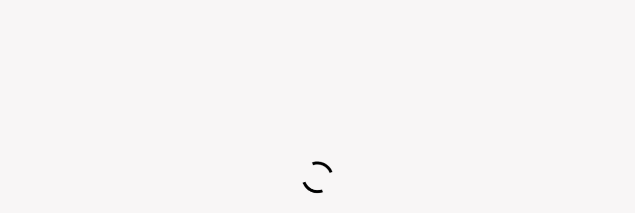

--- FILE ---
content_type: text/html; charset=utf-8
request_url: https://www.bybench.com/united-states/texas/vehicles/cars/lamborghini/countach.html
body_size: 31733
content:
<!DOCTYPE html>
<html xmlns="http://www.w3.org/1999/xhtml" lang="en">
<head>

<title>Lamborghini Countach | Iconic Supercar Classics on byBench</title>

<meta http-equiv="X-UA-Compatible" content="IE=edge" />
<meta charset="UTF-8" />
<meta http-equiv="x-dns-prefetch-control" content="on" />
 <meta name="viewport" content="width=device-width, initial-scale=1.0">

<meta name="description" content="Discover the iconic Lamborghini Countach for sale on byBench. Experience the allure of a true supercar classic with its striking design and powerful performance." />
<meta name="Keywords" content="Lamborghini Countach, Countach for sale, Buy Lamborghini Countach, Classic supercars, Iconic sports cars, Luxury vehicles" />

<!-- Google Tag Manager -->
<script>(function(w,d,s,l,i){w[l]=w[l]||[];w[l].push({'gtm.start':
new Date().getTime(),event:'gtm.js'});var f=d.getElementsByTagName(s)[0],
j=d.createElement(s),dl=l!='dataLayer'?'&l='+l:'';j.async=true;j.src=
'https://www.googletagmanager.com/gtm.js?id='+i+dl;f.parentNode.insertBefore(j,f);
})(window,document,'script','dataLayer','GTM-T7QM9G5');</script>
<!-- End Google Tag Manager -->


<link rel="preconnect" href="https://fonts.googleapis.com">
<link rel="preconnect" href="https://fonts.gstatic.com" crossorigin>
<link href="https://fonts.googleapis.com/css2?family=Lexend+Deca:wght@400;500;600;700&display=swap" rel="preload" as="style" onload="this.rel='stylesheet'">


<link rel="stylesheet" href="https://www.bybench.com/templates/general_olx/css/bootstrap.css?rev=25" />
<link rel="stylesheet" href="https://www.bybench.com/templates/general_olx/css/style.css?rev=25" />
<link rel="stylesheet" href="https://www.bybench.com/plugins/monetize/static/listings.css?rev=25" />


<link rel="shortcut icon" href="https://www.bybench.com/templates/general_olx/img/favicon.ico?rev=25ss" type="image/x-icon" />

<link rel="canonical" href="https://www.bybench.com/united-states/texas/vehicles/cars/lamborghini/countach.html" />



<!--[if lte IE 10]>
<meta http-equiv="refresh" content="0; url=https://www.bybench.com/templates/general_olx/browser-upgrade.htx" />
<style>body { display: none!important; }</style>
<![endif]-->

<script src="https://www.bybench.com/libs/jquery/jquery.js?rev=25"></script>
<script src="https://www.bybench.com/libs/javascript/system.lib.js?rev=25"></script>
<script defer src="https://www.bybench.com/libs/jquery/jquery.ui.js?rev=25"></script>
<script defer src="https://www.bybench.com/libs/jquery/datePicker/i18n/ui.datepicker-en.js?rev=25"></script>

                
<!-- Twitter Card data -->
<meta name="twitter:card" content="summary">
<meta name="twitter:title" content="Lamborghini Countach | Iconic Supercar Classics on byBench">
<meta name="twitter:description" content="Discover the iconic Lamborghini Countach for sale on byBench. Experience the allure of a true supercar classic with its striking design and powerful performance.">
<meta name="twitter:site" content="@byBench_com">

<!-- Open Graph data -->
<meta property="og:title" content="Lamborghini Countach | Iconic Supercar Classics on byBench" />
<meta property="og:type" content="website" />
<meta property="og:description" content="Discover the iconic Lamborghini Countach for sale on byBench. Experience the allure of a true supercar classic with its striking design and powerful performance." />
<meta property="og:url" content="https://www.bybench.com/united-states/texas/vehicles/cars/lamborghini/countach.html" />
<meta property="og:site_name" content="byBench - Local Marketplace and Free Classifieds Ads Posting" />
<meta property="fb:admins" content="100090519875030" />
<meta property="fb:app_id" content="https://www.facebook.com/byBenchcom" />


<script type="text/javascript">
    var rlLangDir       = 'ltr';
    var rlLang          = 'en';
    var isLogin         = false;
    var staticDataClass = true;

    var lang = new Array();
        lang['notice_listing_removed_from_favorites'] = 'The listing has been removed from the Favorites.';
        lang['add_to_favorites'] = 'Add to Favorites';
        lang['no_favorite'] = 'You don&rsquo;t have any Favorites.';
        lang['remove_from_favorites'] = 'Undo Favorite';
        lang['save_search_confirm'] = 'Are you sure you want to add an alert?';
        lang['count_more_pictures'] = '{count} pics<br />more';
        lang['account_remove_notice_pass'] = 'Your account will be terminated permanently including your profile data, listings and other settings; please enter your password to proceed with termination.';
        lang['account_remove_notice'] = 'Your account will be terminated permanently including your profile data, listings and other settings.';
        lang['account_remove_in_process'] = 'The account removal is in process; please do not close the pop-up.';
        lang['call_owner'] = 'Call Seller';
        lang['agency_invite_accepted'] = 'The invitation has been successfully accepted.';
        lang['mf_is_your_location'] = 'Is {location} your location?';
        lang['comment_add_comment'] = 'Add Comment';
        lang['massmailer_newsletter_no_response'] = 'The server is not responding; please try again later.';
        lang['massmailer_newsletter_guest'] = 'Guest';
        lang['add_photo'] = 'Add a Picture';
        lang['photo'] = 'Picture';
        lang['delete_account'] = 'Remove Account';
        lang['error_maxFileSize'] = 'The file size exceeds the {limit}Mb limit.';
        lang['password_weak_warning'] = 'Your password is too weak, we suggest using uppercase characters to make it stronger.';
        lang['password_strength_pattern'] = 'Strength ({number} of {maximum})';
        lang['loading'] = 'Loading...';
        lang['flynax_connect_fail'] = 'Unable to reach Flynax Server.';
        lang['update'] = 'Update';
        lang['reviewed'] = 'Reviewed';
        lang['replied'] = 'Replied';
        lang['password_lenght_fail'] = 'Your password is either too short or empty.';
        lang['done'] = 'Done';
        lang['incomplete'] = 'Incomplete';
        lang['warning'] = 'Warning!';
        lang['pending'] = 'Pending';
        lang['expired'] = 'Expired';
        lang['system_error'] = 'A system error has occurred; please see the error log or contact Flynax helpdesk.';
        lang['confirm_notice'] = 'Please confirm the action.';
        lang['show_subcategories'] = 'Show Subcategories';
        lang['cancel'] = 'Cancel';
        lang['notice'] = 'Note';
        lang['save'] = 'Save';
        lang['new'] = 'New';
        lang['close'] = 'Close';
        lang['characters_left'] = 'Characters left';
        lang['to'] = 'to';
        lang['any'] = '- Any -';
        lang['from'] = 'from';
        lang['password'] = 'Password';
        lang['delete_confirm'] = 'Are you sure you want to completely remove the item?';
        lang['manage'] = 'Manage';
        lang['delete'] = 'Delete';
        lang['notice_pass_bad'] = 'Passwords do not match.';
        lang['notice_reg_length'] = 'The value in the {field} field must be at least 3 characters long.';
        lang['notice_bad_file_ext'] = 'The {ext} file extension is incompatible; please consider using an extension from the list.';
        lang['active'] = 'Active';
        lang['approval'] = 'Inactive';
        lang['price'] = 'Price';
        lang['of'] = 'of';
        lang['no_browser_gps_support'] = 'Your browser doesn&rsquo;t support the Geolocation option.';
        lang['gps_support_denied'] = 'Please enable Geolocation detection in your browser settings.';
        lang['nothing_found_for_char'] = 'Nothing found for <b>&quot;{char}&quot;<\/b>';
        lang['canceled'] = 'Canceled';
        lang['delete_file'] = 'Delete File';
        lang['field_autocomplete_no_results'] = 'Nothing found';
        lang['accepted'] = 'Accepted';
        lang['declined'] = 'Declined';
        lang['short_price_k'] = 'k';
        lang['short_price_m'] = 'm';
        lang['short_price_b'] = 'b';
        lang['rv_listings'] = 'You recently viewed';
        lang['rv_history_link'] = 'View your browsing history';
    
    var rlPageInfo           = new Array();
    rlPageInfo['key']        = 'lt_motors';
    rlPageInfo['controller'] = 'listing_type';
    rlPageInfo['path']       = 'vehicles';

    var rlConfig                                 = new Array();
    rlConfig['seo_url']                          = 'https://www.bybench.com/';
    rlConfig['tpl_base']                         = 'https://www.bybench.com/templates/general_olx/';
    rlConfig['files_url']                         = 'https://www.bybench.com/files/';
    rlConfig['libs_url']                         = 'https://www.bybench.com/libs/';
    rlConfig['plugins_url']                      = 'https://www.bybench.com/plugins/';

    /**
     * @since 4.8.2 - Added "cors_url", "tpl_cors_base" variables
     */
    rlConfig['cors_url']                         = 'https://www.bybench.com';
        rlConfig['ajax_url']                         = rlConfig['cors_url'] + '/request.ajax.php';
    rlConfig['tpl_cors_base']                    = rlConfig['cors_url'] + '/templates/general_olx/';
    rlConfig['mod_rewrite']                      = 1;
    rlConfig['sf_display_fields']                 = 0;
    rlConfig['account_password_strength']        = 0;
    rlConfig['messages_length']                  = 250;
    rlConfig['pg_upload_thumbnail_width']        = 270;
    rlConfig['pg_upload_thumbnail_height']       = 180;
    rlConfig['thumbnails_x2']                    = true;
    rlConfig['template_type']                    = 'responsive_42';
    rlConfig['domain']                           = '.bybench.com';
    rlConfig['host']                             = 'www.bybench.com'; // @since 4.9.1
    rlConfig['domain_path']                      = '/';
    rlConfig['isHttps']                          = true;
    rlConfig['map_search_listings_limit']        = 500;
    rlConfig['map_search_listings_limit_mobile'] = 75;
    rlConfig['price_delimiter']                  = ",";
    rlConfig['price_separator']                  = ".";
    rlConfig['random_block_slideshow_delay']     = '10';
    rlConfig['template_name']                    = 'general_olx_nova_wide';
    rlConfig['map_provider']                     = 'google';
    rlConfig['map_default_zoom']                 = '11';
    rlConfig['upload_max_size']                  = 734003200;
    rlConfig['expire_languages']                 = 12;
    rlConfig['static_files_revision']             = 25; // @since 4.9.1

    var rlAccountInfo = new Array();
    rlAccountInfo['ID'] = null;

    var qtip_style = new Object({
        width      : 'auto',
        background : '#1473cc',
        color      : '#ffffff',
        tip        : 'bottomLeft',
        border     : {
            width  : 7,
            radius : 0,
            color  : '#1473cc'
        }
    });
</script>


<script src="https://www.bybench.com/templates/general_olx/js/lib.js?rev=25"></script>

<script>lang['any'] = '- Any -';</script><!-- multifield header tpl -->

<script>
    var mfFields = new Array();
    var mfFieldVals = new Array();
    lang['select'] = "- Select -";
    lang['not_available'] = "N/A";
</script>

<script>


var mfGeoFields = new Array();

var gfAjaxClick = function(key, path, redirect){
    flUtil.ajax({
        mode: 'mfApplyLocation',
        item: path,
        key: key
    }, function(response, status) {
        if (status == 'success' && response.status == 'OK') {
            if (rlPageInfo['key'] === '404') {
                location.href = rlConfig['seo_url'];
            } else {
                if (location.href.indexOf('?reset_location') > 0) {
                    location.href = location.href.replace('?reset_location', '');
                } else {
                    if (redirect) {
                        location.href = redirect;
                    } else {
                        location.reload();
                    }
                }
            }
        } else {
            printMessage('error', lang['system_error']);
        }
    });
}


</script>

    <style>

/*** GEO LOCATION IN NAVBAR */
.circle #mf-location-selector {
    vertical-align: top;
    display: inline-block;
}
#mf-location-selector + .popover {
    color: initial;
    /*min-width: auto;*/
}
#mf-location-selector .default:before,
#mf-location-selector .default:after {
    display: none;
}
#mf-location-selector .default {
    max-width: 170px;
    
        vertical-align: top;
        
    white-space: nowrap;
}
#mf-location-selector .default > span {
    display: inline-block;
    min-width: 0;
    text-overflow: ellipsis;
    overflow: hidden;
    white-space: nowrap;
}


@media screen and (max-width: 767px) {
    /* #mf-location-selector .default > span {
        display: none;
    } */
    svg.mf-location-icon {
        margin: 0 !important;
    }
}

.popup .gf-root {
    width: 500px;
    display: flex;
    height: 285px;
}
.gf-cities {
    overflow: hidden;
}
.gf-cities .gf-city {
    padding: 4px 0;
}
.gf-cities .gf-city a {
    display: block;
}
.gf-cities-hint {
    padding-bottom: 10px;
}
svg.mf-location-icon {
    
    width: 14px;
    height: 14px;
        flex-shrink: 0;
        
}
#mf-location-selector:hover svg.mf-location-icon {
    opacity: .8;
}
@media screen and (max-width: 767px) {
    .popup .gf-root {
        height: 85vh;
        min-width: 1px;
    }
}
@media screen and (min-width: 768px) and (max-width: 991px) {
    .header-contacts .contacts__email {
        display: none;
    }
}

</style>

<style>

.mf-autocomplete {
    padding-bottom: 15px;
    position: relative;
}
.mf-autocomplete-dropdown {
    width: 100%;
    height: auto;
    max-height: 185px;
    position: absolute;
    overflow-y: auto;
    background: white;
    z-index: 500;
    margin: 0 !important;
    box-shadow: 0px 3px 5px rgba(0,0,0, 0.2);
}
.mf-autocomplete-dropdown > a {
    display: block;
    padding: 9px 10px;
    margin: 0;
}
.mf-autocomplete-dropdown > a:hover,
.mf-autocomplete-dropdown > a.active {
    background: #eeeeee;
}

.gf-current a > img {
    background-image: url(https://www.bybench.com/templates/general_olx/img/gallery.png);
}
@media only screen and (-webkit-min-device-pixel-ratio: 1.5),
only screen and (min--moz-device-pixel-ratio: 1.5),
only screen and (min-device-pixel-ratio: 1.5),
only screen and (min-resolution: 144dpi) {
    .gf-current a > img {
        background-image: url(https://www.bybench.com/templates/general_olx/img/@2x/gallery2.png) !important;
    }
}

</style>

<style>

.mf-nearby-wrapper header {
    font-size: 1.125em !important;
}

</style>

<!-- multifield header tpl end --><?xml version="1.0"?><svg fill="#000000" xmlns="http://www.w3.org/2000/svg" viewBox="0 0 24 24" width="24px" height="24px" class="d-none hide">
    <path id="comment-grid-icon" d="M12 2C6.477 2 2 6.477 2 12a9.95 9.95 0 0 0 1.043 4.427l-1.005 4.019a1.25 1.25 0 0 0 1.516 1.516l4.019-1.005A9.95 9.95 0 0 0 12 22c5.523 0 10-4.477 10-10S17.523 2 12 2z"/>
</svg>
<style>


.grid-nav-comment svg {
    width: 18px;
    height: 18px;
    opacity: .25;
}
.grid-nav-comment a {
    padding: 0 !important;
}
.grid-nav-comment a:after {
    content: none !important;
}


</style><link href="https://www.bybench.com/plugins/rating/static/style.css" type="text/css" rel="stylesheet" /><!-- verification code plugin -->

            <!-- Google Analytics - 4 -->
        <!-- Google tag (gtag.js) -->
<script async src="https://www.googletagmanager.com/gtag/js?id=G-6BQTLBML45"></script>
<script>
  window.dataLayer = window.dataLayer || [];
  function gtag(){dataLayer.push(arguments);}
  gtag('js', new Date());

  gtag('config', 'G-6BQTLBML45');
</script>
        <!-- end  Google Analytics - 4 -->
            <!-- Schema -->
        <script type="application/ld+json">
{
	"@context": "https://schema.org",
    "@type": "OnlineBusiness",
    "@id": "https://www.bybench.com/",
    "name": "byBench",
    "image": "https://www.bybench.com/templates/general_olx/img/logo.webp?rev=10s2ss",
    "legalName" : "byBench",
    "url": "https://www.bybench.com/",
    "logo": "https://www.bybench.com/templates/general_olx/img/logo.webp?rev=10s2ss",
    "description": "As a leading classified advertising website, we are committed to revolutionizing how people buy and sell products or services online. We are a friendly local marketplace providing unique strategies and solutions to make selling your products or services as quick and easy as possible. When you post your ads with us, we will make sure you get the most out of your classified ads online experience. We use strategic and powerful techniques to help you quickly and easily search through thousands of listings in your area. Whether you're searching for an apartment, a used car, a new laptop, or something else, we have what you need. When you create a free account, you can post ads on our classified ad platform. Our classified ad platform is largely free to use and allows you to post ads in a wide range of areas, including vehicles, for sale, jobs, pets, real estate, business, car service, computer and telecom, financing, food and drink, property maintenance, health and beauty, and more. At ByBench, we always make sure that our website is always up-to-date and meets our customers needs. We work together with a common goal of providing exceptional value and experience to our clients. To know more, visit https://www.bybench.com.", 
	"keywords": ["classified advertising", "classified ads online", "post a classified ad", "classified ads posting", "local classifieds site", "local classified ad posting", "classified ads for sale",  "classified advertising", "online classifieds"],
    
    "address": {
        "@type": "PostalAddress",
        "addressCountry": "USA",
        "addressLocality": "Denver",
        "addressRegion": "Colorado",
        "postalCode":"80237",
        "streetAddress": "P.O. BOX 371954"
	},
    "contactPoint":[ { 
        "@type": "ContactPoint",
        "email": ["info@bybench.com","support@bybench.com"],
		"availableLanguage": ["English"],
		"areaServed": "USA"      
    }
    ],
	"sameAs": ["https://www.facebook.com/byBenchcom", "https://www.instagram.com/bybench.com_ads/", "https://twitter.com/byBench_com", "https://www.pinterest.com/bybench_com/"],
	"foundingDate": "2023",
	"makesOffer":[
        {
        "@type":"Offer",
        "itemOffered": {
            "@type":"Service",
            "name":"Classified ads posting",
            "url":"https://www.bybench.com/"
        }
        },
        {
        "@type":"Offer",
        "itemOffered": {
            "@type":"Service",
            "name":"Vehicles Listing",
            "url":"https://www.bybench.com/united-states/texas/vehicles.html"
        }
        },
		 {
        "@type":"Offer",
        "itemOffered": {
            "@type":"Service",
            "name":"For Sale",
            "url":"https://www.bybench.com/united-states/texas/classifieds.html	"
        }
        },
		{
        "@type":"Offer",
        "itemOffered": {
            "@type":"Service",
            "name":"Jobs",
            "url":"https://www.bybench.com/united-states/texas/jobs.html"
        }
        },
		{
        "@type":"Offer",
        "itemOffered": {
            "@type":"Service",
            "name":"Pets",
            "url":"https://www.bybench.com/united-states/texas/pets-and-animals.html"
        }
        },
		{
        "@type":"Offer",
        "itemOffered": {
            "@type":"Service",
            "name":"Real Estate",
            "url":"https://www.bybench.com/united-states/texas/properties.html"
        }
        },
		{
        "@type":"Offer",
        "itemOffered": {
            "@type":"Service",
            "name":"Services",
            "url":"https://www.bybench.com/united-states/texas/services.html"
        }
        }
		]
	
}
</script>
<script type="application/ld+json">
{
"@context": "http://schema.org",
"@type": "WPFooter",
"copyrightYear" : "2023",
"copyrightHolder": "byBench"
}
</script>
<script type="application/ld+json">
{
    "@context": "http://schema.org/",
    "@type": "WPHeader",
    "name": "byBench",
    "image": "https://www.bybench.com/",
    "url": "https://www.bybench.com/"
}
</script>
        <!-- end  Schema -->
            <!-- Yandex Verification -->
        <meta name="yandex-verification" content="018b9dad41a24c20" />
        <!-- end  Yandex Verification -->
            <!-- Bing Verification Code -->
        <meta name="msvalidate.01" content="18D0AAB765AEE65203C469F064EBC666" />
        <!-- end  Bing Verification Code -->
            <!-- Google Verfication Code -->
        <meta name="google-site-verification" content="Qo8KeiFsrWIwyJcivKEDSoNRJGXlqVm0rvEuEH0GlEQ" />
        <!-- end  Google Verfication Code -->
    
<!-- verification code plugin --><!-- PWA meta data tpl -->
<link rel="apple-touch-icon" sizes="180x180" href="https://www.bybench.com/plugins/PWA/files/by-512-512-512-512-180-180.png" />
<link rel="icon" type="image/png" sizes="32x32" href="https://www.bybench.com/plugins/PWA/files/by-512-512-512-512-32-32.png" />
<link rel="icon" type="image/png" sizes="16x16" href="https://www.bybench.com/plugins/PWA/files/by-512-512-512-512-16-16.png" />
<link rel="manifest" href="https://www.bybench.com/plugins/PWA/files/manifest.json">
<meta name="msapplication-TileColor" content="#da532c">
    <meta name="theme-color" content="#0f659f">

<meta name="apple-mobile-web-app-capable" content="yes" />

<!-- iPhone X (1125px x 2436px) -->
<link href="https://www.bybench.com/plugins/PWA/files/O9VSKA0-2048-2732-min (1)-1125-2436.png"
      media="(device-width: 375px) and (device-height: 812px) and (-webkit-device-pixel-ratio: 3)"
      rel="apple-touch-startup-image"
/>
<!-- iPhone 8, 7, 6s, 6 (750px x 1334px) -->
<link href="https://www.bybench.com/plugins/PWA/files/O9VSKA0-2048-2732-min (1)-750-1334.png"
      media="(device-width: 375px) and (device-height: 667px) and (-webkit-device-pixel-ratio: 2)"
      rel="apple-touch-startup-image"
/>
<!-- iPhone Xr (828px x 1792px) -->
<link href="https://www.bybench.com/plugins/PWA/files/O9VSKA0-2048-2732-min (1)-828-1792.png"
      media="(device-width: 414px) and (device-height: 896px) and (-webkit-device-pixel-ratio: 2)"
      rel="apple-touch-startup-image"
/>
<!-- iPhone Xs Max (1242px x 2688px) -->
<link href="https://www.bybench.com/plugins/PWA/files/O9VSKA0-2048-2732-min (1)-1242-2688.png"
      media="(device-width: 414px) and (device-height: 896px) and (-webkit-device-pixel-ratio: 3)"
      rel="apple-touch-startup-image"
/>
<!-- 11" iPad Pro (1668px x 2388px) -->
<link href="https://www.bybench.com/plugins/PWA/files/O9VSKA0-2048-2732-min (1)-1668-2388.png"
      media="(device-width: 375px) and (device-height: 812px) and (-webkit-device-pixel-ratio: 3)"
      rel="apple-touch-startup-image"
/>
<!-- iPhone 8 Plus, 7 Plus, 6s Plus, 6 Plus (1242px x 2208px) -->
<link href="https://www.bybench.com/plugins/PWA/files/O9VSKA0-2048-2732-min (1)-1242-2208.png"
      media="(device-width: 414px) and (device-height: 736px) and (-webkit-device-pixel-ratio: 3)"
      rel="apple-touch-startup-image"
/>
<!-- iPhone 5, SE (640px x 1136px) -->
<link href="https://www.bybench.com/plugins/PWA/files/O9VSKA0-2048-2732-min (1)-640-1136.png"
      media="(device-width: 320px) and (device-height: 568px) and (-webkit-device-pixel-ratio: 2)"
      rel="apple-touch-startup-image"
/>
<!-- iPad Mini, Air (1536px x 2048px) -->
<link href="https://www.bybench.com/plugins/PWA/files/O9VSKA0-2048-2732-min (1)-1536-2048.png"
      media="(device-width: 768px) and (device-height: 1024px) and (-webkit-device-pixel-ratio: 2)"
      rel="apple-touch-startup-image"
/>
<!-- iPad Pro 10.5" (1668px x 2224px) -->
<link href="https://www.bybench.com/plugins/PWA/files/O9VSKA0-2048-2732-min (1)-1668-2224.png"
      media="(device-width: 834px) and (device-height: 1112px) and (-webkit-device-pixel-ratio: 2)"
      rel="apple-touch-startup-image"
/>
<!-- iPad Pro 12.9" (2048px x 2732px) -->
<link href="https://www.bybench.com/plugins/PWA/files/O9VSKA0-2048-2732-min (1)-2048-2732.png"
      media="(device-width: 1024px) and (device-height: 1366px) and (-webkit-device-pixel-ratio: 2)"
      rel="apple-touch-startup-image"
/>
<!-- PWA meta data tpl end --><!-- microdata added json code -->
    <script type="application/ld+json">
        [{"@context":"https:\/\/schema.org","@type":"Organization","url":"https:\/\/www.bybench.com\/","logo":"https:\/\/www.bybench.com\/templates\/general_olx\/img\/logo.png"},{"@context":"https:\/\/schema.org","@type":"BreadcrumbList","itemListElement":[{"@type":"ListItem","position":1,"name":"Home","item":"https:\/\/www.bybench.com\/"},{"@type":"ListItem","position":2,"name":"Vehicles","item":"https:\/\/www.bybench.com\/united-states\/texas\/vehicles.html"},{"@type":"ListItem","position":3,"name":"Cars","item":"https:\/\/www.bybench.com\/vehicles\/cars.html"},{"@type":"ListItem","position":4,"name":"Lamborghini","item":"https:\/\/www.bybench.com\/vehicles\/cars\/lamborghini.html"}]}]
    </script>

<!-- microdata added json code end --><!-- listing label -->

<style>

.sub_status__img {
    z-index: 1;
    position: absolute;
    width: 20%;
}

</style>
<!-- listing label -->
<link rel="preconnect" href="https://www.google.com">
<link rel="preconnect" href="https://www.gstatic.com" crossorigin>






</head>

<body onload="loadfun()" class="lt_motors large lt-motors-page bc-exists -theme listing-fit-contain" >
    
    
    <!-- Google Tag Manager (noscript) -->
<noscript><iframe src="https://www.googletagmanager.com/ns.html?id=GTM-T7QM9G5"
height="0" width="0" style="display:none;visibility:hidden"></iframe></noscript>
<!-- End Google Tag Manager (noscript) -->


<svg xmlns="http://www.w3.org/2000/svg" viewBox="0 0 8 14" class="hide d-none">
  <path id="icon-horizontal-arrow" d="M4.77 7L.39 2.403a1.464 1.464 0 010-1.992 1.301 1.301 0 011.897 0l5.32 5.587c.263.276.393.64.391 1.002.002.363-.128.727-.39 1.003l-5.32 5.587a1.301 1.301 0 01-1.898 0 1.464 1.464 0 010-1.992L4.77 7z" />
</svg>

  <div class="spinner-wrapper">
    <div class="spinner">
        <div class="lds-dual-ring"></div>
    </div>
  </div>

<div class="main-wrapper d-flex flex-column">
    <header class="page-header">
                <div class="top-bar">
            <div class="point1">
                <div class="d-flex top-user-navigation w-100 justify-content-end pt-lg-1 pb-lg-1">
                    <!-- languages selector -->


<!-- languages selector end -->
                    <!-- Location selector in user navbar | multifield -->

    <style>
    .top-bar .point1 .popover{
  display: none !important;
}
    </style>

<svg xmlns="http://www.w3.org/2000/svg" xmlns:xlink="http://www.w3.org/1999/xlink" preserveAspectRatio="xMidYMid" class="hide">
    <path id="mf-location" d="M8.758 11.038a1 1 0 01.684.63l1.66 4.646 5.852-13.17L3.808 9.719l4.95 1.32zM.743 10.97c-.89-.237-1.014-1.449-.19-1.86l18-9c.84-.42 1.742.443 1.361 1.3l-8 18c-.367.825-1.552.78-1.856-.07l-2.323-6.505L.743 10.97z" fill-rule="nonzero"/>
</svg>
<span class="circle" id="mf-location-selector">
    <span class="default header-contacts">
        <span class="flex-fill">Texas</span>
    </span>
</span>



<!-- Location selector in user navbar | multifield end --><svg xmlns="http://www.w3.org/2000/svg" xmlns:xlink="http://www.w3.org/1999/xlink" preserveAspectRatio="xMidYMid" class="hide">
  <path id="compare-arrows" d="M17.997,5.963 L11.426,5.963 L13.979,8.516 L12.565,9.930 L9.029,6.395 L9.029,6.395 L8.597,5.963 L8.182,5.963 L8.182,5.547 L7.615,4.980 L8.182,4.413 L8.182,3.963 L8.632,3.963 L9.029,3.566 L9.029,3.566 L12.565,0.031 L13.979,1.445 L11.461,3.963 L17.997,3.963 L17.997,5.963 ZM8.939,11.574 L9.371,12.005 L9.755,12.005 L9.755,12.390 L10.354,12.988 L9.755,13.586 L9.755,14.006 L9.336,14.006 L5.404,17.938 L3.990,16.524 L6.508,14.006 L0.003,14.006 L0.003,12.005 L6.543,12.005 L3.990,9.452 L5.404,8.038 L8.939,11.574 L8.939,11.574 Z" />
  <path id="compare-close" d="M8.389,7.000 L13.713,12.324 C14.096,12.708 14.096,13.329 13.713,13.713 C13.329,14.096 12.708,14.096 12.324,13.713 L7.000,8.389 L1.676,13.713 C1.292,14.096 0.670,14.096 0.287,13.713 C-0.096,13.329 -0.096,12.708 0.287,12.324 L5.611,7.000 L0.287,1.676 C-0.096,1.292 -0.096,0.670 0.287,0.287 C0.670,-0.097 1.292,-0.097 1.676,0.287 L7.000,5.611 L12.324,0.287 C12.708,-0.097 13.329,-0.097 13.713,0.287 C14.096,0.670 14.096,1.292 13.713,1.676 L8.389,7.000 Z" />
  <path id="compare-ad-icon" d="M18,3.93H11.46L14,1.41,12.56,0,8.63,3.93H8.18v.45L7.61,5l.57.57v.41h.41L9,6.36,12.56,9.9,14,8.49,11.42,5.93H18ZM9.75,12H9.37l-.43-.43L5.4,8,4,9.42,6.54,12H0v2H6.5L4,16.49,5.4,17.91,9.33,14h.42v-.41l.6-.6-.6-.6Z" />
  <path id="compare-ad-icon-rev" d="M17,0H1A1,1,0,0,0,0,1V17a1,1,0,0,0,1,1H17a1,1,0,0,0,1-1V1A1,1,0,0,0,17,0ZM9.76,14H9.34L5.4,17.94,4,16.52,6.51,14H0V12H6.54L4,9.45,5.4,8l3.54,3.53.43.44h.39v.38l.59.6-.59.6ZM18,6H11.43L14,8.52,12.56,9.93l-4-4H8.18V5.55L7.61,5l.57-.57V4h.45L9,3.57,12.56,0,14,1.44,11.46,4H18Z" />
</svg>

                    <div class="d-flex justify-content-end user-navbar">
                        

                        <!-- user navigation bar -->

<span class="circle  circle_content-padding" id="user-navbar">
    <span class="default"><span>Sign In</span></span>
    <span class="default-custom"><a href="https://www.bybench.com/registration.html">Sign Up </a></span>    <span class="content  hide" style="right: 53px;">
                    <span class="user-navbar-container">
                <!-- login modal content -->



<form       action="https://www.bybench.com/login.html"
      method="post"
      class="login-form"
>
    <input type="hidden" name="action" value="login" />

    <input placeholder="Username"
           type="text"
           class="w-100 mb-3"
           name="username"
           maxlength="100"
           value=""     />
    <input placeholder="Password"
           type="password"
           class="w-100 mb-3"
           name="password"
           maxlength="100"     />

    <div class="mb-3">
        <input type="submit" class="w-100" value="Sign in"  />
        <span class="hookUserNavbar">    <div class="ha-icons-container in-navigation">
        <div class="ha-or"><span>or</span></div>
        <div class="ha-social-icons">
                  
                    <a class="ha-social-icon google-main-con ha-google-provider " href="https://www.bybench.com/plugins/hybridAuthLogin/google">
                                                    <svg viewBox="0 0 32 32" fill="none" class="ha-social-icon-svg google-custom mr-2"> <path d="M30.0014 16.3109C30.0014 15.1598 29.9061 14.3198 29.6998 13.4487H16.2871V18.6442H24.1601C24.0014 19.9354 23.1442 21.8798 21.2394 23.1864L21.2127 23.3604L25.4536 26.58L25.7474 26.6087C28.4458 24.1665 30.0014 20.5731 30.0014 16.3109Z" fill="#4285F4"/> <path d="M16.2863 29.9998C20.1434 29.9998 23.3814 28.7553 25.7466 26.6086L21.2386 23.1863C20.0323 24.0108 18.4132 24.5863 16.2863 24.5863C12.5086 24.5863 9.30225 22.1441 8.15929 18.7686L7.99176 18.7825L3.58208 22.127L3.52441 22.2841C5.87359 26.8574 10.699 29.9998 16.2863 29.9998Z" fill="#34A853"/> <path d="M8.15964 18.769C7.85806 17.8979 7.68352 16.9645 7.68352 16.0001C7.68352 15.0356 7.85806 14.1023 8.14377 13.2312L8.13578 13.0456L3.67083 9.64746L3.52475 9.71556C2.55654 11.6134 2.00098 13.7445 2.00098 16.0001C2.00098 18.2556 2.55654 20.3867 3.52475 22.2845L8.15964 18.769Z" fill="#FBBC05"/> <path d="M16.2864 7.4133C18.9689 7.4133 20.7784 8.54885 21.8102 9.4978L25.8419 5.64C23.3658 3.38445 20.1435 2 16.2864 2C10.699 2 5.8736 5.1422 3.52441 9.71549L8.14345 13.2311C9.30229 9.85555 12.5086 7.4133 16.2864 7.4133Z" fill="#EB4335"/> </svg>
                         Continue with Google
                                            </a>
              
                    </div>
    </div>
</span>
    </div>

    </form>

    <div class="text-center">
        <a title="Reset your password" class="font2" href="https://www.bybench.com/reset-password.html">Forgot your password?</a>
            </div>

<!-- login modal content end -->            </span>
            </span>
</span>

<!-- user navigation bar end -->                    </div>
                </div>
            </div>
        </div>
                <div class="point1 clearfix">
            
            <div class="top-navigation content-padding" id="fixed-menu-js">
                <div class="point1 d-flex h-100 align-items-center">
                    <div class="order-2" id="logo">
                        <a href="https://www.bybench.com/" title="byBench - Local Marketplace and Free Classifieds Ads Posting">
                            <img class="mr-2"
                                 alt="byBench - Local Marketplace and Free Classifieds Ads Posting"
                                 src="https://www.bybench.com/templates/general_olx/img/logo.png?rev=25s2ss"
                                  title="byBench - Local Marketplace and Free Classifieds Ads Posting" width="100%" height="100%"/>
                        </a>
                    </div>
                    
                    
                    <div class="order-4 top-user-menu ml-auto justify-content-end d-flex align-items-center">
                        <nav class="main-menu d-flex justify-content-end">
                            


<div class="menu d-flex h-100 align-items-center flex-fill shrink-fix justify-content-end">
    <div class="ml-lg-3 mr-lg-3 d-none d-lg-block">
        
        <ul>
					<li class="dropdown ">
            <a title="byBench - Local Marketplace and Free Classifieds Ads Posting" class="dropbtn h-100"  href=" https://www.bybench.com/ ">Home </a>
       
                <div class="dropdown-content">
                    <ul>
                                                                                                                                                                                                                                                                                                                                                                                                                                                                                                                                                                                                                                                                                                                                                                                                                                                                                                                                                                                                                                                                                                                                                                                                                                                                                                                                                                                                                                                                                                                                                                                                                                                                                                                                                                                                                                                                                                                                                                                                                                                                                                                                                                                                                                                                                                                                                                                                                                                                                                                                                                                                                                                                                                                                                                                                                                                                                                                                                                                                                                                                                                                                                                                                                                                                                                                                                                                                                                                                                                                                                                                                                                                                                                                                                                                                                                                                                                                                                                                                                                                                                                                                                                                                                                                                                                                                                                                                                                                                                                                                                                                                                                                                                                                                                                                                                                                                                                                    </ul>
                </div>
            

        </li>
					<li class="dropdown ">
            <a title="Search listings on the Map" class="dropbtn h-100"  href=" https://www.bybench.com/search-on-map.html ">Search on Map </a>
       
                <div class="dropdown-content">
                    <ul>
                                                                                                                                                                                                                                                                                                                                                                                                                                                                                                                                                                                                                                                                                                                                                                                                                                                                                                                                                                                                                                                                                                                                                                                                                                                                                                                                                                                                                                                                                                                                                                                                                                                                                                                                                                                                                                                                                                                                                                                                                                                                                                                                                                                                                                                                                                                                                                                                                                                                                                                                                                                                                                                                                                                                                                                                                                                                                                                                                                                                                                                                                                                                                                                                                                                                                                                                                                                                                                                                                                                                                                                                                                                                                                                                                                                                                                                                                                                                                                                                                                                                                                                                                                                                                                                                                                                                                                                                                                                                                                                                                                                                                                                                                                                                                                                                                                                                                                                    </ul>
                </div>
            

        </li>
					<li class="dropdown  active">
            <a title="Grow Your Business | Auto Classified Ads | byBench" class="dropbtn h-100"  href=" https://www.bybench.com/united-states/texas/vehicles.html ">Vehicles </a>
       
                <div class="dropdown-content">
                    <ul>
                                                                                                                                                                                                                                                                                                                                                                                                                                                                                                                                                                                                                                                                                                                                                                                                                                                                                                                                                                                                                                                                                                                                                                                                                                                                                                                                                                                                                                                                                                                                                                                                                                                                                                                                                                                                                                                                                                                                                                                                                                                                                                                                                                                                                                                                                                                                                                                                                                                                                                                                                                                                                                                                                                                                                                                                                                                                                                                                                       <li><a href="https://www.bybench.com/united-states/texas/vehicles/vehicles-accessories.html"> Accessories</a> </li>
                                                                                                               <li><a href="https://www.bybench.com/united-states/texas/vehicles/parts.html"> Vehicle Parts</a> </li>
                                                                                                               <li><a href="https://www.bybench.com/united-states/texas/vehicles/boats.html"> Boats</a> </li>
                                                                                                               <li><a href="https://www.bybench.com/united-states/texas/vehicles/trucks-special-vehicles.html"> Trucks & Special Vehicles</a> </li>
                                                                                                               <li><a href="https://www.bybench.com/united-states/texas/vehicles/motorbikes-scooters.html"> Motorbikes & Scooters</a> </li>
                                                                                                               <li><a href="https://www.bybench.com/united-states/texas/vehicles/cars.html"> Cars</a> </li>
                                                                                                                                                                                                                                                                                                                                                                                                                                                                                                                                                                                                                                                                                                                                                                                                                                                                                                                                                                                                                                                                                                                                                                                                                                                                                                                                                                                                                                                                                                                       <li><a href="https://www.bybench.com/united-states/texas/vehicles/aircraft-aviation-vehicles.html"> Aircraft & Aviation</a> </li>
                                                                                                               <li><a href="https://www.bybench.com/united-states/texas/vehicles/trailers.html"> Trailers & Towing</a> </li>
                                                                                                               <li><a href="https://www.bybench.com/united-states/texas/vehicles/plant-tractors.html"> Plant & Tractors</a> </li>
                                                                                                                                                                   <li><a href="https://www.bybench.com/united-states/texas/vehicles/other-vehicles.html"> Other Vehicles</a> </li>
                                                                        </ul>
                </div>
            

        </li>
					<li class="dropdown ">
            <a title="Property Related Classifieds Online | byBench" class="dropbtn h-100"  href=" https://www.bybench.com/united-states/texas/properties.html ">Property </a>
       
                <div class="dropdown-content">
                    <ul>
                                                                                                                                                                                                                                                                                                                                                                                                                                                                                                                                                                                                                                                                               <li><a href="https://www.bybench.com/united-states/texas/properties/garages.html"> Garages</a> </li>
                                                                                                               <li><a href="https://www.bybench.com/united-states/texas/properties/land.html"> Land</a> </li>
                                                                                                               <li><a href="https://www.bybench.com/united-states/texas/properties/industrial-property.html"> Industrial property</a> </li>
                                                                                                               <li><a href="https://www.bybench.com/united-states/texas/properties/farm-ranch.html"> Farm & Ranch</a> </li>
                                                                                                               <li><a href="https://www.bybench.com/united-states/texas/properties/offices.html"> Offices</a> </li>
                                                                                                               <li><a href="https://www.bybench.com/united-states/texas/properties/condo.html"> Condo</a> </li>
                                                                                                                                                                                                                                                                                                                                                                                                                                                                                                                                                                                                                                                                                                                                                                                                                                                                                                                                                                                                                                                                                                                                                                                                                                                                                                                                                                                                                                                                                                                                                                                                                                                                                                                                                                                                                                                                                                                                                                                                                                                                                                                                                                                                                                                                                                                                                                                                                                                                                                                                                                                                                                                                                                                                                                                                                                                                                                                                                                                   <li><a href="https://www.bybench.com/united-states/texas/properties/international.html"> International</a> </li>
                                                                                                               <li><a href="https://www.bybench.com/united-states/texas/properties/lots.html"> Lots</a> </li>
                                                                                                               <li><a href="https://www.bybench.com/united-states/texas/properties/commercial.html"> Commercial</a> </li>
                                                                                                               <li><a href="https://www.bybench.com/united-states/texas/properties/villas.html"> Villas</a> </li>
                                                                                                               <li><a href="https://www.bybench.com/united-states/texas/properties/rooms.html"> Rooms</a> </li>
                                                                                                               <li><a href="https://www.bybench.com/united-states/texas/properties/houses.html"> Houses</a> </li>
                                                                                                               <li><a href="https://www.bybench.com/united-states/texas/properties/flats-apartments.html"> Flats & Apartments</a> </li>
                                                                                                                                                                                                                                                                                                                                                                                                                                                                                                                                                                                                                                                                                                                                                                            </ul>
                </div>
            

        </li>
					<li class="dropdown ">
            <a title="Find Your Dream Job on byBench - Job Classified Ads" class="dropbtn h-100"  href=" https://www.bybench.com/united-states/texas/jobs.html ">Jobs </a>
       
                <div class="dropdown-content">
                    <ul>
                                                                                   <li><a href="https://www.bybench.com/united-states/texas/jobs/pro-trades.html"> Professional Trades</a> </li>
                                                                                                                                                                                                                                                                                                                                                                                                                                                                                                                                                                                                                                                                                                                                                                                                                                                                                                                                                                               <li><a href="https://www.bybench.com/united-states/texas/jobs/other-jobs.html"> Other Jobs</a> </li>
                                                                                                               <li><a href="https://www.bybench.com/united-states/texas/jobs/logistics-warehousing.html"> Logistics & Warehousing</a> </li>
                                                                                                               <li><a href="https://www.bybench.com/united-states/texas/jobs/sales-business-development.html"> Sales & Business Development</a> </li>
                                                                                                               <li><a href="https://www.bybench.com/united-states/texas/jobs/restaurant-food.html"> Restaurant & Food</a> </li>
                                                                                                               <li><a href="https://www.bybench.com/united-states/texas/jobs/non-profit-fundraising.html"> Non-Profit & Fundraising</a> </li>
                                                                                                               <li><a href="https://www.bybench.com/united-states/texas/jobs/marketing-advertising.html"> Marketing & Advertising</a> </li>
                                                                                                               <li><a href="https://www.bybench.com/united-states/texas/jobs/human-resources-recruiting.html"> Human Resources & Recruiting</a> </li>
                                                                                                               <li><a href="https://www.bybench.com/united-states/texas/jobs/hospitality-tourism-travel.html"> Hospitality, Tourism & Travel</a> </li>
                                                                                                               <li><a href="https://www.bybench.com/united-states/texas/jobs/healthcare-nurse.html"> Healthcare & Nurse</a> </li>
                                                                                                               <li><a href="https://www.bybench.com/united-states/texas/jobs/engineering-product-development.html"> Engineering & Product Development</a> </li>
                                                                                                               <li><a href="https://www.bybench.com/united-states/texas/jobs/education-training-library.html"> Education, Training & Library</a> </li>
                                                                                                               <li><a href="https://www.bybench.com/united-states/texas/jobs/administrative.html"> Administrative</a> </li>
                                                                                                               <li><a href="https://www.bybench.com/united-states/texas/jobs/accounting-finance-jobs.html"> Accounting & Finance</a> </li>
                                                                                                                                                                                                                                                                                                                                                                                                                                                                                                                                                                                                                                                                                                                                                                                                                                                                                                                                                                                                                                                                                                                                                                                                                                                                                                                                                                                                                                                                                                                                                                                                                                                                                                                                                                                                                                                                                                                                                                                                                                                                                                                                                                                                                                                                                                                                                                                                                                                                                                                                                                                                                                                                                                                                                                                                                                                                                                                                                                                                                                                                                                                                                                                                                                                                                                                        </ul>
                </div>
            

        </li>
					<li class="dropdown ">
            <a title="Buy & Sell Anything | Online Classifieds | byBench" class="dropbtn h-100"  href=" https://www.bybench.com/united-states/texas/classifieds.html ">For Sale </a>
       
                <div class="dropdown-content">
                    <ul>
                                                                                                                                                                                                                                                                                                                                                                                                                                                                                                                                                                                                                           <li><a href="https://www.bybench.com/united-states/texas/classifieds/electronics.html"> Electronics</a> </li>
                                                                                                                                                                                                                                                                                                                                                                                                                                                                                                                                                                                                                                                                                                                                                                                                                                                                                                                                                                                                                                                                                                                                                                                                                                                                                                                                                                                                                                                                                                                                                                                                                                                                                                                                                                                                                                                                                                                                                                                                                                                                                                                                                                                                                                                                                                                                                                                                                                                                                                                                                                                                                                                                                                                                                                                                                                                                                                                                                                                                                                                                                                                                                                                                   <li><a href="https://www.bybench.com/united-states/texas/classifieds/goods-for-children-toys.html"> Goods for Children & Toys</a> </li>
                                                                                                               <li><a href="https://www.bybench.com/united-states/texas/classifieds/beauty-health.html"> Beauty & Health</a> </li>
                                                                                                                                                                                                                                                                                                                                                                                                                                                                                           <li><a href="https://www.bybench.com/united-states/texas/classifieds/sporting-goods.html"> Sporting Goods</a> </li>
                                                                                                               <li><a href="https://www.bybench.com/united-states/texas/classifieds/music.html"> Music</a> </li>
                                                                                                               <li><a href="https://www.bybench.com/united-states/texas/classifieds/jewelry-and-watches.html"> Jewelry and Watches</a> </li>
                                                                                                               <li><a href="https://www.bybench.com/united-states/texas/classifieds/home-and-garden.html"> Home and Garden</a> </li>
                                                                                                               <li><a href="https://www.bybench.com/united-states/texas/classifieds/dvds-and-movies.html"> DVDs and Movies</a> </li>
                                                                                                               <li><a href="https://www.bybench.com/united-states/texas/classifieds/computers.html"> Computers</a> </li>
                                                                                                               <li><a href="https://www.bybench.com/united-states/texas/classifieds/clothing-and-shoes.html"> Clothing and Shoes</a> </li>
                                                                                                               <li><a href="https://www.bybench.com/united-states/texas/classifieds/cameras.html"> Cameras</a> </li>
                                                                                                                                                                                                                                                                           <li><a href="https://www.bybench.com/united-states/texas/classifieds/books.html"> Books</a> </li>
                                                                                                                            </ul>
                </div>
            

        </li>
					<li class="dropdown ">
            <a title="Discover the Best Classified Services | byBench " class="dropbtn h-100"  href=" https://www.bybench.com/united-states/texas/services.html ">Services </a>
       
                <div class="dropdown-content">
                    <ul>
                                                                                                                                                                                                                                                                                                                                                                                                                                                                                                                                                                                                                                                                                                                                                                                                                                                                                                                                                                                                                                                                                                                                                                                                                                                                                                                                                                                                                                                                                                                                                                                                                                                                                                                                                                                                                                                                                                                                                                                                                                                                                                                                                                                                                                                                                                                                                                                                                                                                                                                                                                                                                               <li><a href="https://www.bybench.com/united-states/texas/services/pets.html"> Pet Services</a> </li>
                                                                                                               <li><a href="https://www.bybench.com/united-states/texas/services/food-drink.html"> Food & Drink</a> </li>
                                                                                                               <li><a href="https://www.bybench.com/united-states/texas/services/clothing.html"> Clothing</a> </li>
                                                                                                               <li><a href="https://www.bybench.com/united-states/texas/services/childcare.html"> Childcare</a> </li>
                                                                                                               <li><a href="https://www.bybench.com/united-states/texas/services/goods-suppliers-retailers.html"> Goods Suppliers & Retailers</a> </li>
                                                                                                               <li><a href="https://www.bybench.com/united-states/texas/services/finance-legal.html"> Finance & Legal</a> </li>
                                                                                                                                                                                                                                                                                                                                                                                                                                       <li><a href="https://www.bybench.com/united-states/texas/services/transport-logistics.html"> Transport & Logistics</a> </li>
                                                                                                               <li><a href="https://www.bybench.com/united-states/texas/services/tradesmen-construction.html"> Tradesmen & Construction</a> </li>
                                                                                                               <li><a href="https://www.bybench.com/united-states/texas/services/car-service-repair.html"> Car Service & Repair</a> </li>
                                                                                                               <li><a href="https://www.bybench.com/united-states/texas/services/weddings-events.html"> Weddings & Events</a> </li>
                                                                                                               <li><a href="https://www.bybench.com/united-states/texas/services/education-training-courses.html"> Education & Training Courses</a> </li>
                                                                                                               <li><a href="https://www.bybench.com/united-states/texas/services/property-maintenance.html"> Property & Maintenance</a> </li>
                                                                                                               <li><a href="https://www.bybench.com/united-states/texas/services/health-beauty-fitness.html"> Health, Beauty & Fitness</a> </li>
                                                                                                               <li><a href="https://www.bybench.com/united-states/texas/services/business-offices.html"> Business & Offices</a> </li>
                                                                                                               <li><a href="https://www.bybench.com/united-states/texas/services/computer-telecoms.html"> Computer & Telecoms</a> </li>
                                                                                                                                                                                                                                                                                                                                                                                                                                                                                                                                                                                                                                                                                                                                                                                                                                                                                                                                                                                                                                                                                                                                                                                                                                                                </ul>
                </div>
            

        </li>
							<li class="dropdown ">
            <a title="Local Pet Classified Ads | byBench | Find Your Best Friend" class="dropbtn h-100"  href=" https://www.bybench.com/united-states/texas/pets-and-animals.html ">Pets </a>
       
                <div class="dropdown-content">
                    <ul>
                                                                                                                                       <li><a href="https://www.bybench.com/united-states/texas/pets-and-animals/small-mammals.html"> Small Mammals</a> </li>
                                                                                                               <li><a href="https://www.bybench.com/united-states/texas/pets-and-animals/reptiles-and-amphibians.html"> Reptiles and Amphibians</a> </li>
                                                                                                               <li><a href="https://www.bybench.com/united-states/texas/pets-and-animals/horses.html"> Horses</a> </li>
                                                                                                               <li><a href="https://www.bybench.com/united-states/texas/pets-and-animals/fishes.html"> Fishes</a> </li>
                                                                                                               <li><a href="https://www.bybench.com/united-states/texas/pets-and-animals/farm-animals.html"> Farm Animals</a> </li>
                                                                                                               <li><a href="https://www.bybench.com/united-states/texas/pets-and-animals/exotic-animals.html"> Exotic Animals</a> </li>
                                                                                                               <li><a href="https://www.bybench.com/united-states/texas/pets-and-animals/dogs-and-puppies.html"> Dogs and Puppies</a> </li>
                                                                                                               <li><a href="https://www.bybench.com/united-states/texas/pets-and-animals/cats-kittens.html"> Cats and Kittens</a> </li>
                                                                                                               <li><a href="https://www.bybench.com/united-states/texas/pets-and-animals/birds.html"> Birds</a> </li>
                                                                                                                                                                                                                                                                                                                                                                                                                                                                                                                                                                                                                                                                                                                                                                                                                                                                                                                                                                                                                                                                                                                                                                                                                                                                                                                                                                                                                                                                                                                                                                                                                                                                                                                                                                                                                                                                                                                                                                                                                                                                                                                                                                                                                                                                                                                                                                                                                                                                                                                                                                                                                                                                                                                                                                                                                                                                                                                                                                                                                                                                                                                                                                                                                                                                                                                                                                                                                                                                                                                                                                                                                                                                                                                                                                                                                                                                                                                                                                                                                                                                                                                                                                                                                                                                                                                                                                                                        </ul>
                </div>
            

        </li>
					<li class="dropdown ">
            <a title="Best Local Events | Event Classified Ads | byBench" class="dropbtn h-100"  href=" https://www.bybench.com/united-states/texas/events.html ">Events </a>
       
                <div class="dropdown-content">
                    <ul>
                                                                                                                                                                                                                                                                                                                                                                                                                                                                                                                                                                                                                                                                                                                                                                                                                                                                                                                                                                                                                                                                                                                                                                                                                                                                                                                                                                                                                                                                                                                                                                                                                                                                                                           <li><a href="https://www.bybench.com/united-states/texas/events/theatre.html"> Theatre</a> </li>
                                                                                                               <li><a href="https://www.bybench.com/united-states/texas/events/sport.html"> Sport</a> </li>
                                                                                                               <li><a href="https://www.bybench.com/united-states/texas/events/special-event.html"> Special Event</a> </li>
                                                                                                               <li><a href="https://www.bybench.com/united-states/texas/events/sightseeing-tour.html"> Sightseeing Tour</a> </li>
                                                                                                               <li><a href="https://www.bybench.com/united-states/texas/events/seminars.html"> Seminars</a> </li>
                                                                                                               <li><a href="https://www.bybench.com/united-states/texas/events/product-launches.html"> Product Launches</a> </li>
                                                                                                               <li><a href="https://www.bybench.com/united-states/texas/events/music5.html"> Music</a> </li>
                                                                                                               <li><a href="https://www.bybench.com/united-states/texas/events/movie.html"> Movie</a> </li>
                                                                                                               <li><a href="https://www.bybench.com/united-states/texas/events/networking-events.html"> Networking Events</a> </li>
                                                                                                               <li><a href="https://www.bybench.com/united-states/texas/events/festival.html"> Festival</a> </li>
                                                                                                               <li><a href="https://www.bybench.com/united-states/texas/events/food-and-drink.html"> Food and Drink</a> </li>
                                                                                                               <li><a href="https://www.bybench.com/united-states/texas/events/family-activity.html"> Family Activity</a> </li>
                                                                                                               <li><a href="https://www.bybench.com/united-states/texas/events/fair-show.html"> Fair & Show</a> </li>
                                                                                                               <li><a href="https://www.bybench.com/united-states/texas/events/dance.html"> Dance</a> </li>
                                                                                                               <li><a href="https://www.bybench.com/united-states/texas/events/conferences.html"> Conferences</a> </li>
                                                                                                               <li><a href="https://www.bybench.com/united-states/texas/events/comedy-stand-up.html"> Comedy / Stand Up</a> </li>
                                                                                                               <li><a href="https://www.bybench.com/united-states/texas/events/art-exhibition.html"> Art / Exhibition</a> </li>
                                                                                                                                                                                                                                                                                                                                                                                                                                                                                                                                                                                                                                                                                                                                                                                                                                                                                                                                                                                                                                                                                                                                                                                                                                                                                                                                                                                                                                                                                                                                                                                                                                                                                                                                                                                                                                                                                                                                                                                                                                                                                                                                                                                                                                                                                                                                                                                                    </ul>
                </div>
            

        </li>
	    </ul>
    </div>

            <a class="button add-property d-none d-md-flex"
                        title="Best Local Events | Event Classified Ads | byBench"
            href="https://www.bybench.com/add-listing/cars/lamborghini/countach/select-a-plan.html">
            Post an Ad</a>
    </div>

<span class="bar-menu d-flex d-lg-none align-items-center" title="Menu" data-result="hide">
    
<svg width="30px" height="30px" viewBox="0 0 24 24" fill="none" xmlns="http://www.w3.org/2000/svg">
<path fill-rule="evenodd" clip-rule="evenodd" d="M3.25 12C3.25 11.5858 3.58579 11.25 4 11.25L19.9996 11.25C20.4138 11.25 20.7496 11.5858 20.7496 12C20.7496 12.4142 20.4138 12.75 19.9996 12.75H4C3.58579 12.75 3.25 12.4142 3.25 12ZM6.53307 19C6.53307 18.5858 6.86886 18.25 7.28307 18.25L20 18.25C20.4142 18.25 20.75 18.5858 20.75 19C20.75 19.4142 20.4142 19.75 20 19.75L7.28307 19.75C6.86886 19.75 6.53307 19.4142 6.53307 19ZM12.2219 5C12.2219 4.58579 12.5577 4.25 12.9719 4.25L20 4.25C20.4142 4.25 20.75 4.58579 20.75 5C20.75 5.41421 20.4142 5.75 20 5.75L12.9719 5.75C12.5577 5.75 12.2219 5.41421 12.2219 5Z" fill="#363853"/>
</svg>
</span>

<!-- main menu block end -->





       
           
           
                                   </nav>
                    </div>
                </div>
            </div>

            
                        <section class="header-nav d-flex flex-column">
                <div class="point1 d-flex flex-fill flex-column">
                    <div class="row no-gutters flex-fill">
                        <div class="col-xl-12 col-lg-12 order-1 order-xl-1">
                            <!-- home page content tpl -->

<h1 class="text-center home-page-title">Countach</h1>
<section class="horizontal-search sbd-exists">
    
    
    <form accesskey="https://www.bybench.com/search.html#keyword_tab" method="post" action="https://www.bybench.com/search.html">
        <input type="hidden" name="action" value="search" />
        <input type="hidden" name="form" value="keyword_search" />
        <input type="hidden" name="post_form_key" value="" />

		<div class="d-flex flex-column flex-md-row cd-form">
            
            
            <input class="tags-autocomplete flex-fill" type="text" placeholder="I&rsquo;m looking for..." name="f[keyword_search]" />

                            
                <!-- js config of search by distance -->

    

    
<!-- js config of search by distance end -->
                

                    <input class="flex-fill"
                           type="text"
                           placeholder="zip or location"
                           name="f[zip][zip]"
                           id="location_search" />
                    <input type="hidden"
                           name="f[zip][distance]"
                           value="25" />
                    <select name="f[zip][distance]">
                                                    <option selected="selected" value="10">10 Miles</option>
                                                    <option  value="25">25 Miles</option>
                                                    <option  value="50">50 Miles</option>
                                                    <option  value="75">75 Miles</option>
                                                    <option  value="100">100 Miles</option>
                                                    <option  value="150">150 Miles</option>
                                            </select>

                    <input type="hidden" name="f[zip][lat]" />
                    <input type="hidden" name="f[zip][lng]" />
            
             <input class="d-block" type="submit" value="Search" />
		</div>
    </form>
</section>
     <!-- home page content tpl end -->
                            </div>
                    </div>
                </div>
            </section>
                    </div>
    </header>
    <div class="menu-sidebar">
    
    <ul class="menu-sidebar-item">
    <li><div class="close-menu d-flex justify-content-end"><svg width="30px" height="30px" viewBox="0 0 1024 1024" xmlns="http://www.w3.org/2000/svg"><path fill="#000000" d="M764.288 214.592 512 466.88 259.712 214.592a31.936 31.936 0 0 0-45.12 45.12L466.752 512 214.528 764.224a31.936 31.936 0 1 0 45.12 45.184L512 557.184l252.288 252.288a31.936 31.936 0 0 0 45.12-45.12L557.12 512.064l252.288-252.352a31.936 31.936 0 1 0-45.12-45.184z"/></svg></div></li>
					<li class=" ">
            <a title="byBench - Local Marketplace and Free Classifieds Ads Posting" class="dropbtn h-100"  href=" https://www.bybench.com/ ">Home </a>
        </li>
					<li class=" ">
            <a title="Search listings on the Map" class="dropbtn h-100"  href=" https://www.bybench.com/search-on-map.html ">Search on Map </a>
        </li>
					<li class="  active">
            <a title="Grow Your Business | Auto Classified Ads | byBench" class="dropbtn h-100"  href=" https://www.bybench.com/united-states/texas/vehicles.html ">Vehicles </a>
        </li>
					<li class=" ">
            <a title="Property Related Classifieds Online | byBench" class="dropbtn h-100"  href=" https://www.bybench.com/united-states/texas/properties.html ">Property </a>
        </li>
					<li class=" ">
            <a title="Find Your Dream Job on byBench - Job Classified Ads" class="dropbtn h-100"  href=" https://www.bybench.com/united-states/texas/jobs.html ">Jobs </a>
        </li>
					<li class=" ">
            <a title="Buy & Sell Anything | Online Classifieds | byBench" class="dropbtn h-100"  href=" https://www.bybench.com/united-states/texas/classifieds.html ">For Sale </a>
        </li>
					<li class=" ">
            <a title="Discover the Best Classified Services | byBench " class="dropbtn h-100"  href=" https://www.bybench.com/united-states/texas/services.html ">Services </a>
        </li>
							<li class=" ">
            <a title="Local Pet Classified Ads | byBench | Find Your Best Friend" class="dropbtn h-100"  href=" https://www.bybench.com/united-states/texas/pets-and-animals.html ">Pets </a>
        </li>
					<li class=" ">
            <a title="Best Local Events | Event Classified Ads | byBench" class="dropbtn h-100"  href=" https://www.bybench.com/united-states/texas/events.html ">Events </a>
        </li>
	    </ul>
</div><!-- page content -->


<div id="wrapper" class="flex-fill w-100">
    <section id="main_container">
        
        <!-- bread crumbs block -->

	<div id="bread_crumbs">
		<ul class="point1"><li accesskey="/"><a href="https://www.bybench.com/" title="byBench - Local Marketplace and Free Classifieds Ads Posting">Home</a></li><li accesskey="/"><a href="https://www.bybench.com/united-states/texas/vehicles.html" title="Grow Your Business | Auto Classified Ads | byBench">Vehicles</a></li><li accesskey="/"><a href="https://www.bybench.com/united-states/texas/vehicles/cars.html" title="Buy and Sell Cars | Find Your Dream Car | byBench">Cars</a></li><li accesskey="/"><a href="https://www.bybench.com/united-states/texas/vehicles/cars/lamborghini.html" title="Lamborghini Cars: Iconic Exotic Supercars">Lamborghini</a></li></ul>
	</div>

<!-- bread crumbs block end -->
        
        <div class="inside-container point1 clearfix pt-lg-4  pt-2  pb-lg-5 pb-3">
            

            
            
            <div class="row">
                <!-- left blocks area on home page -->
                                    <aside class="left col-lg-3">
                        	
	
    

<section class="side_block categories-box stick ltcategories_motors">
	<h3>Categories</h3>	<div class="clearfix">
	<!-- categories block tpl -->

			
		<a href="https://www.bybench.com/united-states/texas/vehicles/cars/lamborghini.html">&larr; Lamborghini</a>
	
<!-- categories block tpl -->



	</div>
</section>	

    

<section class="side_block  search_on_map">
	<h3>Search Listings on Map</h3>	<div class="clearfix">
	Discover local treasures on ByBench's map page! Explore nearby classified ads with ease. Our user-friendly platform, SEO-optimized for Google, ensures you find what you need in your area. Join us at www.bybench.com today



	</div>
</section>	
	
    

<section class="side_block side_block_search light-inputs stick ltpb_motors">
	<h3>Search for Cars</h3>	<div class="clearfix">
	<!-- side bar search form -->

    
    
	<section class="side_block_search light-inputs">
		
			
		<div class="search-block-content no-tabs">
			                
												
								
				<form method="post" action="https://www.bybench.com/vehicles/cars/lamborghini/countach/search-results.html">
					<input type="hidden" name="action" value="search" />
					<input type="hidden" name="post_form_key" value="in_category_122" />
					
					<div class="scroller">
												
						<!-- fields block ( for search ) --><div class="search-item	single-field"><div class="field">Category</div><input type="hidden"data-listing-type="motors"name="f[Category_ID]"value="122,2158,3317" /> <input type="hidden"name="f[category_parent_ids]"value="3317" /><select class="multicat select-autocomplete" id="cascading-category-motors-in_category_122"><option value="0">- Any -</option><option  value="127">Accessories</option><option  value="6714">Aircraft & Aviation</option><option  value="125">Boats</option><option  value="122">Cars</option><option  value="123">Motorbikes & Scooters</option><option  value="6719">Other Vehicles</option><option  value="1725">Plant & Tractors</option><option  value="1728">Trailers & Towing</option><option  value="124">Trucks & Special Vehicles</option><option  value="126">Vehicle Parts</option></select></div><div class="search-item single-field"><div class="field">Make</div><select disabled="disabled" class="multicat disabled select-autocomplete"><option value="0">- Any -</option></select></div><div class="search-item single-field"><div class="field">Model</div><select disabled="disabled" class="multicat disabled select-autocomplete"><option value="0">- Any -</option></select></div><!-- fields block ( for search ) end --><!-- fields block ( for search ) --><div class="search-item	couple-field"><div class="field">Condition</div><input type="hidden" value="0" name="f[condition]" /><span class="custom-input"><label title="New"><input type="radio" value="1" name="f[condition]"  />New</label></span><span class="custom-input"><label title="Used"><input type="radio" value="2" name="f[condition]"  />Used</label></span></div><!-- fields block ( for search ) end --><!-- fields block ( for search ) --><div class="search-item	three-field"><div class="field">Price</div><div class="d-flex align-items-center"><span style='width:inherit' class="mr-1">$</span><div class="d-flex"><input  placeholder="from" class="numeric w-50 mr-2" type="text" name="f[price][from]" maxlength="15" /><input  placeholder="to" class="numeric w-50" type="text" name="f[price][to]" maxlength="15" /></div></div></div><!-- fields block ( for search ) end --><!-- fields block ( for search ) --><div class="search-item	two-fields"><div class="field">Built</div><select name="f[built][from]"><option value="0">from</option><option  value="2027">2027</option><option  value="2026">2026</option><option  value="2025">2025</option><option  value="2024">2024</option><option  value="2023">2023</option><option  value="2022">2022</option><option  value="2021">2021</option><option  value="2020">2020</option><option  value="2019">2019</option><option  value="2018">2018</option><option  value="2017">2017</option><option  value="2016">2016</option><option  value="2015">2015</option><option  value="2014">2014</option><option  value="2013">2013</option><option  value="2012">2012</option><option  value="2011">2011</option><option  value="2010">2010</option><option  value="2009">2009</option><option  value="2008">2008</option><option  value="2007">2007</option><option  value="2006">2006</option><option  value="2005">2005</option><option  value="2004">2004</option><option  value="2003">2003</option><option  value="2002">2002</option><option  value="2001">2001</option><option  value="2000">2000</option><option  value="1999">1999</option><option  value="1998">1998</option><option  value="1997">1997</option><option  value="1996">1996</option><option  value="1995">1995</option><option  value="1994">1994</option><option  value="1993">1993</option><option  value="1992">1992</option><option  value="1991">1991</option><option  value="1990">1990</option><option  value="1989">1989</option><option  value="1988">1988</option><option  value="1987">1987</option><option  value="1986">1986</option><option  value="1985">1985</option><option  value="1984">1984</option><option  value="1983">1983</option><option  value="1982">1982</option><option  value="1981">1981</option><option  value="1980">1980</option><option  value="1979">1979</option><option  value="1978">1978</option><option  value="1977">1977</option><option  value="1976">1976</option><option  value="1975">1975</option><option  value="1974">1974</option><option  value="1973">1973</option><option  value="1972">1972</option><option  value="1971">1971</option><option  value="1970">1970</option><option  value="1969">1969</option><option  value="1968">1968</option><option  value="1967">1967</option><option  value="1966">1966</option><option  value="1965">1965</option><option  value="1964">1964</option><option  value="1963">1963</option><option  value="1962">1962</option><option  value="1961">1961</option><option  value="1960">1960</option><option  value="1959">1959</option><option  value="1958">1958</option><option  value="1957">1957</option><option  value="1956">1956</option><option  value="1955">1955</option><option  value="1954">1954</option><option  value="1953">1953</option><option  value="1952">1952</option><option  value="1951">1951</option><option  value="1950">1950</option><option  value="1949">1949</option><option  value="1948">1948</option><option  value="1947">1947</option><option  value="1946">1946</option><option  value="1945">1945</option><option  value="1944">1944</option><option  value="1943">1943</option><option  value="1942">1942</option><option  value="1941">1941</option><option  value="1940">1940</option></select><select name="f[built][to]"><option value="0">to</option><option  value="2027">2027</option><option  value="2026">2026</option><option  value="2025">2025</option><option  value="2024">2024</option><option  value="2023">2023</option><option  value="2022">2022</option><option  value="2021">2021</option><option  value="2020">2020</option><option  value="2019">2019</option><option  value="2018">2018</option><option  value="2017">2017</option><option  value="2016">2016</option><option  value="2015">2015</option><option  value="2014">2014</option><option  value="2013">2013</option><option  value="2012">2012</option><option  value="2011">2011</option><option  value="2010">2010</option><option  value="2009">2009</option><option  value="2008">2008</option><option  value="2007">2007</option><option  value="2006">2006</option><option  value="2005">2005</option><option  value="2004">2004</option><option  value="2003">2003</option><option  value="2002">2002</option><option  value="2001">2001</option><option  value="2000">2000</option><option  value="1999">1999</option><option  value="1998">1998</option><option  value="1997">1997</option><option  value="1996">1996</option><option  value="1995">1995</option><option  value="1994">1994</option><option  value="1993">1993</option><option  value="1992">1992</option><option  value="1991">1991</option><option  value="1990">1990</option><option  value="1989">1989</option><option  value="1988">1988</option><option  value="1987">1987</option><option  value="1986">1986</option><option  value="1985">1985</option><option  value="1984">1984</option><option  value="1983">1983</option><option  value="1982">1982</option><option  value="1981">1981</option><option  value="1980">1980</option><option  value="1979">1979</option><option  value="1978">1978</option><option  value="1977">1977</option><option  value="1976">1976</option><option  value="1975">1975</option><option  value="1974">1974</option><option  value="1973">1973</option><option  value="1972">1972</option><option  value="1971">1971</option><option  value="1970">1970</option><option  value="1969">1969</option><option  value="1968">1968</option><option  value="1967">1967</option><option  value="1966">1966</option><option  value="1965">1965</option><option  value="1964">1964</option><option  value="1963">1963</option><option  value="1962">1962</option><option  value="1961">1961</option><option  value="1960">1960</option><option  value="1959">1959</option><option  value="1958">1958</option><option  value="1957">1957</option><option  value="1956">1956</option><option  value="1955">1955</option><option  value="1954">1954</option><option  value="1953">1953</option><option  value="1952">1952</option><option  value="1951">1951</option><option  value="1950">1950</option><option  value="1949">1949</option><option  value="1948">1948</option><option  value="1947">1947</option><option  value="1946">1946</option><option  value="1945">1945</option><option  value="1944">1944</option><option  value="1943">1943</option><option  value="1942">1942</option><option  value="1941">1941</option><option  value="1940">1940</option></select></div><!-- fields block ( for search ) end --><!-- fields block ( for search ) --><div class="search-item	single-field"><div class="field">Body Style</div><select name="f[body_style]"><option value="0">- Any -</option><option value="body_styles_convertible">Convertible</option><option value="body_styles_coupe">Coupe</option><option value="body_styles_hatchback">Hatchback</option><option value="body_styles_hybrid">Hybrid</option><option value="body_styles_minivan">Minivan</option><option value="body_styles_offroad">Offroad</option><option value="body_styles_pickup">Pickup</option><option value="body_styles_roadster">Roadster</option><option value="body_styles_sedan">Sedan</option><option value="body_styles_suv">SUV</option><option value="body_styles_van">Van</option><option value="body_styles_wagon">Wagon</option></select></div><!-- fields block ( for search ) end -->
						
												<div class="search-item">
							<label>
								<input name="f[with_photo]" type="checkbox" value="true" />
								With pictures only
							</label>
						</div>
						
                        <div class="search-button"><input type="submit" name="search" value="Search" /></div>
					</div>
				</form>
				
									</div>
	</section>

<!-- side bar search form end -->



	</div>
</section>	

	

<section class="side_block no-style no-header  banners">
		<div class="clearfix">
	<!-- banners box (bb_home_depot|left) -->

<div class="banners-box ">
    <div class="banner" style="margin:auto; max-width:450px; height:250px;">
        <div dir="ltr" class="banner-space d-flex h-100 w-100 justify-content-center align-items-center">450 x 250</div>
    </div>
</div>

<!-- banners box end -->


	</div>
</section>
                    </aside>
                                <!-- left blocks area end -->

                <section   class="col-lg-9">
                    <div id="content">                                             
                         
                        
                    

                                            
                    <div id="system_message">
                        
                        <!-- no javascript mode -->
                                                <!-- no javascript mode end -->
                    </div>

                                                    
                                            
                    <section id="controller_area"><!-- listing type -->



<!-- search results -->
    <!-- browse/search forms mode -->

    
                    <div class="category-description">
                Explore the iconic Lamborghini Countach for sale on byBench. Experience the allure of a true supercar classic with its striking design and powerful performance. Browse and buy your dream Countach now!
            </div>
        
                                    <div class="text-notice">
                                                                    There are no listings. Be the first to <a href="https://www.bybench.com/add-listing/cars/lamborghini/countach/select-a-plan.html">add a listing</a>.
                                    </div>
                    
    
<!-- browse mode -->





<!-- listing type end --></section>

                                            <!-- middle blocks area -->
                                                <!-- middle blocks area end -->

                                                                  </div>                     </section>
            </div>
        </div>

            </section>
</div>

    <div class="hide" id="tmp-newsletter"><!-- newsletter block -->

<div class="subscribe light-inputs"><div class="submit-cell"><input placeholder="" type="text" class="newsletter_name" maxlength="50" /></div><div class="submit-cell"><input placeholder="Your Email"type="text"class="newsletter_email"maxlength="100" /></div><input class="button subscribe_user"type="button"value="Subscribe"data-default-val="Subscribe" /></div>


<script type="text/javascript">
    
        $(document).ready(function(){
            $parent = $('.massmailer_newsletter');
            $button = $parent.find('.subscribe_user');
            var $name   = $parent.find('.newsletter_name');
            var $email  = $parent.find('.newsletter_email');
            newsletterAction($button, $email, $name, false);
        });
    
</script>
<!-- newsletter block end --></div>

<!-- page content end -->    <footer class="page-footer content-padding">
        <div class="point1 clearfix">
            <div class="row no-gutters">
                                    <div class="newsletter col-12 col-xl-3 order-xl-2 mb-4">
                        <div class="row">
                            <p class="newsletter__text col-xl-12 col-md-6">Subscribe for our newsletters and stay updated about the latest news and special offers.</p>
                            <div class="col-xl-12 col-md-6" id="nova-newsletter-cont">
                            </div>
                        </div>
                        <div class="icons">
                            <h3 class="footer__menu-title">Stay Connected</h3>
                            <ul >
                                <li><a target="_blank" title="Join us on Facebook" href="https://www.facebook.com/byBenchcom"><svg width="20px" height="20px" viewBox="0 0 20 20" ><path d="M8.46 18h2.93v-7.3h2.45l.37-2.84h-2.82V6.04c0-.82.23-1.38 1.41-1.38h1.51V2.11c-.26-.03-1.15-.11-2.19-.11-2.18 0-3.66 1.33-3.66 3.76v2.1H6v2.84h2.46V18z"/></svg></a></li>
                                <li><a target="_blank" href="https://www.instagram.com/bybench.com_ads/" title="Instagram">
                                <svg fill="#000000" width="20px" height="20px" viewBox="0 0 32 32" xmlns="http://www.w3.org/2000/svg"><path d="M20.445 5h-8.891A6.559 6.559 0 0 0 5 11.554v8.891A6.559 6.559 0 0 0 11.554 27h8.891a6.56 6.56 0 0 0 6.554-6.555v-8.891A6.557 6.557 0 0 0 20.445 5zm4.342 15.445a4.343 4.343 0 0 1-4.342 4.342h-8.891a4.341 4.341 0 0 1-4.341-4.342v-8.891a4.34 4.34 0 0 1 4.341-4.341h8.891a4.342 4.342 0 0 1 4.341 4.341l.001 8.891z"/><path d="M16 10.312c-3.138 0-5.688 2.551-5.688 5.688s2.551 5.688 5.688 5.688 5.688-2.551 5.688-5.688-2.55-5.688-5.688-5.688zm0 9.163a3.475 3.475 0 1 1-.001-6.95 3.475 3.475 0 0 1 .001 6.95zM21.7 8.991a1.363 1.363 0 1 1-1.364 1.364c0-.752.51-1.364 1.364-1.364z"/></svg></a></li>
                                <li><a target="_blank" target="_blank" title="Join us on Twitter" href="https://twitter.com/byBench_com"><svg width="20px" height="20px" viewBox="0 0 24 24" fill="none"><path d="M3.50003 4.50005C1.50012 7.99982 2.63692 13.738 7.63684 16.2382C6.52918 17.0001 4.50012 17.9999 2.50012 18.4998C7.00012 20.4999 11.5001 20.9999 16.0001 17.4999C19.4154 14.8436 20.1668 10.1666 20.0001 7.99991L22.5001 5.00023H19.0001C17.5001 3.49991 16.022 3.57155 14.5001 4.00017C12.724 4.50037 11.7934 6.34309 12.0001 8.49991C9.00012 8.99968 6.00012 6.99982 3.50003 4.50005Z" stroke="#0f669f" stroke-width="2" stroke-linecap="round" stroke-linejoin="round"/></svg></a></li>
                                <li><a target="_blank" target="_blank" title="Pinterest" href="https://www.pinterest.com/bybench_com/">
                                <svg fill="#ffffff" width="20px" height="20px" viewBox="0 0 32 32" xmlns="http://www.w3.org/2000/svg"><path d="M16.292 5C10.536 5 7.48 8.866 7.48 13.077c0 1.955 1.039 4.392 2.707 5.168.253.118.387.064.443-.18.047-.185.273-1.089.373-1.511a.402.402 0 0 0-.095-.386c-.55-.667-.988-1.896-.988-3.041 0-2.942 2.228-5.787 6.021-5.787 3.28 0 5.571 2.23 5.571 5.426 0 3.61-1.82 6.108-4.191 6.108-1.309 0-2.291-1.081-1.978-2.413.378-1.584 1.106-3.298 1.106-4.438 0-1.026-.552-1.883-1.685-1.883-1.341 0-2.415 1.385-2.415 3.241 0 1.182.4 1.978.4 1.978s-1.323 5.593-1.563 6.634c-.413 1.765.051 4.625.094 4.876.021.134.172.18.252.066.129-.175 1.725-2.565 2.174-4.292l.828-3.171c.439.829 1.707 1.531 3.061 1.531 4.021 0 6.923-3.703 6.923-8.299C24.52 8.301 20.92 5 16.292 5z"/></svg></a></li>
                                <li><a target="_blank" target="_blank" title="Youtube" href="https://www.youtube.com/@byBench">
                              <svg fill="#ffffff" width="20px" height="20px" viewBox="0 0 32 32" xmlns="http://www.w3.org/2000/svg"><g id="SVGRepo_bgCarrier" stroke-width="0"></g><g id="SVGRepo_tracerCarrier" stroke-linecap="round" stroke-linejoin="round"></g><g id="SVGRepo_iconCarrier"><path d="M24.325 8.309s-2.655-.334-8.357-.334c-5.517 0-8.294.334-8.294.334A2.675 2.675 0 0 0 5 10.984v10.034a2.675 2.675 0 0 0 2.674 2.676s2.582.332 8.294.332c5.709 0 8.357-.332 8.357-.332A2.673 2.673 0 0 0 27 21.018V10.982a2.673 2.673 0 0 0-2.675-2.673zM13.061 19.975V12.03L20.195 16l-7.134 3.975z"></path></g></svg></a></li>
                            </ul>
                        </div>
                    </div>
                
                <nav class="footer-menu col-12 col-xl-9">
                    <div class="row">
                        <!-- footer menu block -->



<ul class="col-sm-6 col-lg-3 col-md-3 mb-4">
        <li class="footer__menu-title">Company</li>
        <li>
        <a title="About Us" href="https://www.bybench.com/about-us.html"> About Us </a>
        </li>
        <li>
        <a  title="Contact Us" href="https://www.bybench.com/contact-us.html"> Contact Us </a>
        </li>
        <li>
        <a title="Blog" href="/blog/"> Blog </a>
        </li>
        <li>
        <a title="Terms of Use" href="https://www.bybench.com/terms-of-use.html"> Terms of Use </a>
        </li>
        <li>
        <a title="Privacy Policy" href="https://www.bybench.com/privacy-policy.html"> Privacy Policy </a>
        </li>
        <li>
        <a title="Sitemap" href="https://www.bybench.com/sitemap.html"> Sitemap </a>
        </li>
  </ul>
  <ul class="col-sm-6 col-lg-3 col-md-3 mb-4">
    <li class="footer__menu-title">Help &amp; Contact</li>
    <li>
      <a title="FAQ" href="https://www.bybench.com/faqs.html"> FAQ </a>
    </li>
    <li>
      <a title="Classified Ad Policy" href="https://www.bybench.com/classified-ad-policy.html"> Classified Ad Policy </a>
    </li>
    <li>
      <a title=" Safety and Fraud Prevention" href="https://www.bybench.com/safety-fraud-prevention.html"> Safety and Fraud Prevention</a>
    </li>
    <li>
      <a title="Fair Housing" href="https://www.bybench.com/fair-housing.html"> Fair Housing </a>
    </li>
    <li>
      <a title="Search" href="https://www.bybench.com/search.html">Search</a>
    </li>

  </ul>
  <ul class="col-sm-6 col-lg-3 col-md-3 mb-4">
    <li class="footer__menu-title">More Helpful Links</li>
    <li>
      <a title="Events" href="https://www.bybench.com/united-states/texas/events.html"> Events </a>
    </li>
    <li>
      <a title="Search by Distance " href="https://www.bybench.com/search-by-distance.html"> Search by Distance </a>
    </li>
    <li>
      <a title="Recently Viewed" href="https://www.bybench.com/recently-viewed.html"> Recently Viewed </a>
    </li>
    <li>
      <a title="Favorites" href="https://www.bybench.com/my-favorites.html"> Favorites </a>
    </li>
                            </ul>
<!-- footer menu block end -->


                        <div class="mobile-apps col-lg-3 col-md-3">
                            <h4 class="footer-menu-title">Mobile Apps</h4>
                            <a class="d-inline-block pt-0 pt-lg-2 mb-lg-3" target="_blank" href="">
                                <img class="listinglozad" data-src="https://www.bybench.com/templates/general_olx/img/app-store-icon.svg" alt="App store icon"  title="App store icon" width="135" height="40"/>
                            </a>
                            <a class="d-inline-block ml-3 ml-lg-0 mt-0" target="_blank" href="">
                                <img class="listinglozad" data-src="https://www.bybench.com/templates/general_olx/img/play-market-icon.svg" alt="Play market icon" title="Play market icon" width="135" height="40" />
                            </a>
                        </div>
                    </div>
                </nav>
            </div>

            <!-- footer data tpl -->
<div class="footer-data row mt-lg-5 mt-3">
    <div class="align-self-center col-12 mt-4 mt-sm-0 col-sm-8 font-size-xs">
        &copy; 2026, powered by
        <a title="powered by byBench" href="https://www.bybench.com/">byBench</a>
    </div>
</div>
<!-- footer data tpl end -->        </div>
    </footer>

        

    <div class="hide d-none" id="gf_tmp">
        <div class="gf-root flex-column">
            <!-- multifield location autocomplete tpl -->

<div class="mf-autocomplete kws-block">
    <input class="mf-autocomplete-input w-100" type="text" maxlength="64" placeholder="Type your location here" />
    <div class="mf-autocomplete-dropdown hide"></div>
</div>



<!-- multifield location autocomplete tpl end -->
            <div class="gf-cities-hint font-size-sm">Search for a city or select popular from the list</div>
            <div class="gf-cities flex-fill"></div>
                            <div class="gf-navbar">
                    <a href="javascript://" data-link="https://www.bybench.com/vehicles/cars/lamborghini/countach.html" class="nowrap text-overflow button w-100 align-center gf-ajax">Reset Location<span class="d-inline d-md-none"> (Texas)</span></a>
                </div>
                    </div>
    </div>

    <script id="gf_city_item" type="text/x-jsrender">
        <li class="col-md-4">
            <div class="gf-city">
                <a title="[%:name%]"
                                            href="[%:Link%]" class="text-overflow"
                                       data-path="[%:Path%]" data-key="[%:Key%]">[%:name%]</a>
            </div>
        </li>
    </script>


<!-- banners/footer.tpl -->

    <script>
        function bannerClick(id, obj) {
            $.post(rlConfig.ajax_url, {
                'mode': 'bannersBannerClick',
                'item': id
            });
            $(obj).attr('onclick', null)
        }
    </script>


<script>
    var bannersSlideShow = function() {
        flUtil.loadScript(rlConfig.plugins_url + 'banners/static/jquery.cycle.js', function () {
            var slideShowSel = 'div.banners-slide-show';

            if ($(slideShowSel).length) {
                $(slideShowSel).cycle({
                    fx: 'fade' // choose your transition type, ex: fade, scrollUp, shuffle, etc...
                });
            }
        });
    };

    var callScriptInHtmlBanners = function() {
        var $htmlBanners = $('div.banners-type-html-js');
        var evalAndRemoveScript = function () {
            $htmlBanners.find('script').each(function() {
                eval($(this).text());
                $(this).remove();
            });
        };

        if ($htmlBanners.find('script[src$="adsbygoogle.js"]').length) {
            flUtil.loadScript('https://pagead2.googlesyndication.com/pagead/js/adsbygoogle.js', function () {
                evalAndRemoveScript();
            });
        } else {
            evalAndRemoveScript();
        }
    };

    $(document).ready(function () {
        bannersSlideShow();
    });
</script>

<style>
    div.banner {
        overflow: hidden;
        display: inline-block;
    }
    div.banners-box-between-categories {
        height: 100px;
        background-color: #666666;
    }
    div.banners-box {
        text-align: center;
    }
    div.banners-box > div.banner:not(:last-child) {
        margin-bottom: 5px;
    }
    div.banners-box > div.banner {
        width:100%;
    }
    .form-buttons a:not(.button):before {
        content: '' !important;
    }
    </style>

<!-- banners/footer.tpl end --><!-- compare listings tab -->


<div class="compare-ad-container hide">
    <div class="compare-ad-list empty no-button">
        <div class="title"><h3>Listings to be compared</h3></div>
        <ul></ul>
        <div class="empty-state">No listings added to the comparison table.</div>
        <div class="button">
            <a class="button" href="https://www.bybench.com/comparision-tables.html">Compare</a>
        </div>
    </div>
    <div class="compare-ad-tab">
        <svg viewBox="0 0 18 18" class="compare-arrows">
            <use xlink:href="#compare-arrows"></use>
        </svg>
        <svg viewBox="0 0 14 14" class="compare-close">
            <use xlink:href="#compare-close"></use>
        </svg>
        <label>
                        <span class="compare-counter"></span>
        </label>
    </div>
</div>


    
<script id="compare-list-item-view" type="text/x-jsrender">
    <li class="item two-inline left clearfix rendering[%if !img%] compare-no-picture[%/if%]" id="compare-list-[%:id%]" data-listing-id="[%:id%]">
        <a target="_blank" href="[%:url%]">
            <img src="[%if img%][%:img%][%else%]https://www.bybench.com/templates/general_olx/img/no-picture.svg[%/if%]" title="[%:title%]" alt="[%:title%]" />
        </a>
        <div>
           <div class="remove delete icon" title="Remove Comparison"></div>
           <div class="link"><a target="_blank" href="[%:url%]">[%:title%]</a></div>
           <div class="fields">[%:fields%]</div>
       </div>
    </li>
</script>



<!-- compare listings tab end --><!-- Recently Viewed Listings Box tpl -->

    

<!-- Recently Viewed Listings Box tpl end --><!-- verification code plugin -->


<!-- verification code plugin --><script>
                    $('.cat-tree li').each(function(){
                        div = $(this).find('div');
                        if(div.length >0) {
                            temp = div;
                            insert = div.closest('li');
                            insert.find('.toggle');
                            div.remove();
                            insert.prepend(temp);
                        }
                    })
                </script><script>
                    $('.category-name').each(function(){
                        divParent = $(this).find('div');
                        divParent.prev().parent().parent().prepend(divParent)
                    divParent.find('img').css({'padding-right':'3px'});
                    });$('.sub_categories').each(function(){
                    divParent = $(this).find('div');
                    divParent.css('display','inline');
                });
                </script><!-- reCaptcha_init.tpl file -->



<!-- reCaptcha_init.tpl file end --><!-- polls footer tpl -->



<!-- polls footer tpl end --><!-- weather forecase | footer js code statement -->

<script>
lang['error'] = "Error";
lang['weatherForecast_no_wf'] = "Weather Forecast is not available for {location}";
var weatherForecast_lang = "en-GB";
var weatherForecast_conditions = new Array();
    weatherForecast_conditions[200] = 'Light Rain';
    weatherForecast_conditions[302] = 'Light Rain';
    weatherForecast_conditions[500] = 'Light Rain';
    weatherForecast_conditions[201] = 'Rain';
    weatherForecast_conditions[312] = 'Rain';
    weatherForecast_conditions[501] = 'Rain';
    weatherForecast_conditions[520] = 'Rain';
    weatherForecast_conditions[521] = 'Rain';
    weatherForecast_conditions[531] = 'Rain';
    weatherForecast_conditions[202] = 'Heavy Rain';
    weatherForecast_conditions[313] = 'Heavy Rain';
    weatherForecast_conditions[314] = 'Heavy Rain';
    weatherForecast_conditions[321] = 'Heavy Rain';
    weatherForecast_conditions[502] = 'Heavy Rain';
    weatherForecast_conditions[503] = 'Heavy Rain';
    weatherForecast_conditions[504] = 'Heavy Rain';
    weatherForecast_conditions[522] = 'Heavy Rain';
    weatherForecast_conditions[511] = 'Freezing Rain';
    weatherForecast_conditions[210] = 'Thunderstorm';
    weatherForecast_conditions[211] = 'Thunderstorm';
    weatherForecast_conditions[212] = 'Thunderstorm';
    weatherForecast_conditions[221] = 'Thunderstorm';
    weatherForecast_conditions[230] = 'Drizzle';
    weatherForecast_conditions[231] = 'Drizzle';
    weatherForecast_conditions[232] = 'Drizzle';
    weatherForecast_conditions[300] = 'Drizzle';
    weatherForecast_conditions[301] = 'Drizzle';
    weatherForecast_conditions[310] = 'Drizzle';
    weatherForecast_conditions[311] = 'Drizzle';
    weatherForecast_conditions[600] = 'Light Snow';
    weatherForecast_conditions[601] = 'Snow';
    weatherForecast_conditions[602] = 'Heavy Snow';
    weatherForecast_conditions[620] = 'Heavy Snow';
    weatherForecast_conditions[611] = 'Sleet';
    weatherForecast_conditions[612] = 'Sleet';
    weatherForecast_conditions[615] = 'Sleet';
    weatherForecast_conditions[616] = 'Sleet';
    weatherForecast_conditions[621] = 'Snow Flurries';
    weatherForecast_conditions[622] = 'Snow Flurries';
    weatherForecast_conditions[701] = 'Mist';
    weatherForecast_conditions[711] = 'Smoky';
    weatherForecast_conditions[721] = 'Haze';
    weatherForecast_conditions[731] = 'Dust';
    weatherForecast_conditions[761] = 'Dust';
    weatherForecast_conditions[751] = 'Sand Storm';
    weatherForecast_conditions[741] = 'Foggy';
    weatherForecast_conditions[762] = 'Volcanic Ash';
    weatherForecast_conditions[771] = 'Squalls';
    weatherForecast_conditions[781] = 'Tornado';
    weatherForecast_conditions[900] = 'Tornado';
    weatherForecast_conditions[850] = 'Clear Sky';
    weatherForecast_conditions[800] = 'Sunny';
    weatherForecast_conditions[801] = 'Partly Cloudy';
    weatherForecast_conditions[802] = 'Mostly Cloudy';
    weatherForecast_conditions[803] = 'Mostly Cloudy';
    weatherForecast_conditions[804] = 'Cloudy';
    weatherForecast_conditions[901] = 'Storm';
    weatherForecast_conditions[960] = 'Storm';
    weatherForecast_conditions[961] = 'Storm';
    weatherForecast_conditions[902] = 'Hurricane';
    weatherForecast_conditions[962] = 'Hurricane';
    weatherForecast_conditions[903] = 'Cold';
    weatherForecast_conditions[904] = 'Hot';
    weatherForecast_conditions[906] = 'Hail';
    weatherForecast_conditions[951] = 'Calm';
    weatherForecast_conditions[952] = 'Breeze';
    weatherForecast_conditions[953] = 'Breeze';
    weatherForecast_conditions[954] = 'Breeze';
    weatherForecast_conditions[955] = 'Breeze';
    weatherForecast_conditions[905] = 'Windy';
    weatherForecast_conditions[956] = 'Windy';
    weatherForecast_conditions[957] = 'Windy';
    weatherForecast_conditions[958] = 'Gale';
    weatherForecast_conditions[959] = 'Gale';
</script>

<script id="weather-forecast" type="text/x-jquery-tmpl">


<li>
    <div class="two-inline left clearfix">
        <div class="day">${week_day_short}</div>
        <div class="day-forecast">
            <ul class="weather-icon w${icon}">
                <li class="base"></li>
                <li class="pheno"></li>
            </ul>
            <div class="cond">${name}</div>
            <div class="temp">
                <span><span>H</span> ${temp_max}<span>, </span></span>
                <span><span>L</span> ${temp_min}</span>
            </div>
        </div>
    </div>
</li>


</script>

<!-- weather forecase | footer js code statement end --><!-- hybridAuth footer -->

<svg xmlns="http://www.w3.org/2000/svg" xmlns:xlink="http://www.w3.org/1999/xlink" preserveAspectRatio="xMidYMid" class="d-none hide">
    <g id="ga-facebook"><rect stroke="null" height="24" width="24" y="0" x="0" stroke-opacity="null" stroke-width="null" fill="#1877F2"/><path fill="#ffffff" d="M20,12.0488907 C20,7.60360785 16.4182812,4 12,4 C7.58171875,4 4,7.60360785 4,12.0488907 C4,16.0663247 6.92548437,19.396176 10.75,20 L10.75,14.3755232 L8.71875,14.3755232 L8.71875,12.0488907 L10.75,12.0488907 L10.75,10.2756195 C10.75,8.25836625 11.9443437,7.14409794 13.7717187,7.14409794 C14.6469844,7.14409794 15.5625,7.30130284 15.5625,7.30130284 L15.5625,9.28208454 L14.5537187,9.28208454 C13.5599219,9.28208454 13.25,9.9025251 13.25,10.5390477 L13.25,12.0488907 L15.46875,12.0488907 L15.1140625,14.3755232 L13.25,14.3755232 L13.25,20 C17.0745156,19.396176 20,16.0663247 20,12.0488907"/></g>
    <path id="ga-vkontakte" style="fill: #6383A8;" d="M0 0v24h24v-24h-24zm19.25 16.996h-2.133c-1.205 0-1.41-.687-2.402-1.679-.897-.897-1.394-.209-1.374 1.068.006.339-.161.611-.566.611-1.264 0-3.08.178-4.918-1.806-1.883-2.033-3.857-6.111-3.857-6.513 0-.237.196-.344.524-.344h2.17c.574 0 .623.284.783.649.667 1.521 2.265 4.574 2.69 2.87.244-.978.344-3.245-.703-3.44-.594-.11.452-.746 1.968-.746.377 0 .786.041 1.205.137.769.179.771.523.761 1.026-.039 1.903-.269 3.184.233 3.507.479.31 1.739-1.717 2.403-3.281.183-.433.22-.722.735-.722h2.655c1.389 0-.182 1.997-1.383 3.557-.968 1.255-.916 1.28.208 2.324.802.744 1.75 1.76 1.75 2.336.001.272-.211.446-.749.446z"/>
    <path id="ga-twitter" style="fill: #1DA1F2;" d="M0 0v24h24v-24h-24zm18.862 9.237c.208 4.617-3.235 9.765-9.33 9.765-1.854 0-3.579-.543-5.032-1.475 1.742.205 3.48-.278 4.86-1.359-1.437-.027-2.649-.976-3.066-2.28.515.098 1.021.069 1.482-.056-1.579-.317-2.668-1.739-2.633-3.26.442.246.949.394 1.486.411-1.461-.977-1.875-2.907-1.016-4.383 1.619 1.986 4.038 3.293 6.766 3.43-.479-2.053 1.079-4.03 3.198-4.03.944 0 1.797.398 2.396 1.037.748-.147 1.451-.42 2.085-.796-.245.767-.766 1.41-1.443 1.816.664-.08 1.297-.256 1.885-.517-.44.656-.997 1.234-1.638 1.697z"/>
    <g id="ga-google"><rect stroke="null" height="24" width="24" y="0" x="0" stroke-opacity="null" stroke-width="null" fill="#ecebec"/><g fill="none" fill-rule="evenodd" transform="translate(4.000000, 4.000000)"><path fill="#4285F4" d="M15.7,8.2c0-0.6-0.1-1.1-0.1-1.6H8v3.1h4.3c-0.2,1-0.7,1.8-1.6,2.4v2h2.6C14.8,12.7,15.7,10.6,15.7,8.2L15.7,8.2z"/><path fill="#34A853" d="M8,16c2.2,0,4-0.7,5.3-1.9l-2.6-2C10,12.5,9.1,12.8,8,12.8c-2.1,0-3.8-1.4-4.5-3.3H0.9v2.1C2.2,14.2,4.9,16,8,16L8,16z"/><path fill="#FBBC05" d="M3.5,9.5C3.4,9,3.3,8.5,3.3,8s0.1-1,0.3-1.5V4.4H0.9C0.3,5.5,0,6.7,0,8s0.3,2.5,0.9,3.6L3.5,9.5L3.5,9.5z"/><path fill="#EA4335" d="M8,3.2c1.2,0,2.2,0.4,3.1,1.2l2.3-2.3C12,0.8,10.2,0,8,0C4.9,0,2.2,1.8,0.9,4.4l2.7,2.1C4.2,4.6,5.9,3.2,8,3.2L8,3.2z"/><path class="st4" d="M0,0h16v16H0V0z"/></g></g>
</svg>
<div id="ha-popup-source" class="hide">
        <form class="ha-validating-form" action="" method="post">
        <div class="tmp-dom">
            <div class="submit-cell">
                <div class="field">
                    <select name="ha-account-type" id="ha-account-type-selector" data-validate="require" class="ha-width-100">
                        <option value="">- Select account type -</option>
                    </select>
                </div>
            </div>

            <div class="ha-gender-field hide"></div>

            <div class="ha-agreements-container hide">
                <div class="submit-cell">
                    <div class="field"></div>
                </div>
            </div>

            <div class="submit-cell">
                <div class="field">
                    <input id="ha-submit" data-role="submit" class="ha-width-100" type="button" value="Sign in" />
                </div>
            </div>
        </div>
    </form>
</div>

<div id="ha-password-verify-source" class="hide">
    <div class="ha-modal-notice">
        The account with the email address already exists on the site. To synchronize with Social Network Login plugin please enter the password to your account on the site.
    </div>
    <div class="submit-cell">
        <div class="field">
            <input id="ha-verify-password" type="password" value="" placeholder="Password">
        </div>
    </div>
    <div class="submit-cell">
        <div class="field">
            <input id="ha-verify-submit" data-role="submit" class="ha-width-100" type="button" value="Send" />
        </div>
    </div>
</div>



<!-- hybridAuth footer end --><!-- PWA iOS banner tpl -->
<div id="pwa-ios-banner" class="hide">
    <button class="pwa-banner-close">
        <svg width="14" height="14" viewBox="0 0 14 14" xmlns="http://www.w3.org/2000/svg"
             class="BaseTooltip_closeIcon_1X4sK">
            <path d="M13.7.3c-.4-.4-1-.4-1.4 0L7 5.6 1.7.3C1.3-.1.7-.1.3.3c-.4.4-.4 1 0 1.4L5.6 7 .3 12.3c-.4.4-.4 1 0 1.4.2.2.4.3.7.3.3 0 .5-.1.7-.3L7 8.4l5.3 5.3c.2.2.5.3.7.3.2 0 .5-.1.7-.3.4-.4.4-1 0-1.4L8.4 7l5.3-5.3c.4-.4.4-1 0-1.4z" fill="currentColor"></path>
        </svg>
    </button>
    <div>
        <div class="pwa-banner-text-container">
            <svg width="58" height="58" viewBox="0 0 58 58" xmlns="http://www.w3.org/2000/svg" class="pwa-add-banner-icon">
                <g fill="none" fill-rule="evenodd">
                    <rect fill="#686871" fill-rule="nonzero" width="58" height="58" rx="12"></rect>
                    <path d="M39.5 30.75h-8.75v8.75c0 1.288-.462 2.333-1.75 2.333s-1.75-1.045-1.75-2.333v-8.75H18.5c-1.29 0-2.333-.46-2.333-1.75 0-1.288 1.044-1.75 2.333-1.75h8.75V18.5c0-1.288.462-2.333 1.75-2.333s1.75 1.045 1.75 2.333v8.75h8.75c1.288 0 2.333.462 2.333 1.75 0 1.29-1.045 1.75-2.333 1.75" fill="#FFF"></path>
                </g>
            </svg>
            <span class="pwa-banner-notice-box">
                Tap the Install icon below, and
                <svg width="16" height="16" viewBox="0 0 20 27.706" xmlns="http://www.w3.org/2000/svg" class="HomescreenTooltip_tooltipContentShareIcon_3pTxh"><path d="M19.5 27.206H.5v-19h7v1h-6v17h17v-17h-6v-1h7v19zm-9-9.5h-1V2.592L6.214 5.884 5.5 5.175 9.969.706 14.5 5.175l-.714.709L10.5 2.646v15.06z" fill="#007aff" data-name="Action 2" class="cls-1"></path></svg>
                select Add to Home Screen from list.
            </span>
        </div>
    </div>
    <span data-placement="bottom" class="pwa-banner-arrow"></span>
</div>


<!-- PWA iOS banner tpl end -->
</div>

    <div id="login_modal_source" class="hide">
        <div class="tmp-dom">
            <!-- login modal content -->



<form       action="https://www.bybench.com/login.html"
      method="post"
      class="login-form"
>
    <input type="hidden" name="action" value="login" />

    <input placeholder="Username"
           type="text"
           class="w-100 mb-3"
           name="username"
           maxlength="100"
           value=""     />
    <input placeholder="Password"
           type="password"
           class="w-100 mb-3"
           name="password"
           maxlength="100"     />

    <div class="mb-3">
        <input type="submit" class="w-100" value="Sign in"  />
        <span class="hookUserNavbar">    <div class="ha-icons-container in-navigation">
        <div class="ha-or"><span>or</span></div>
        <div class="ha-social-icons">
                  
                    <a class="ha-social-icon google-main-con ha-google-provider " href="https://www.bybench.com/plugins/hybridAuthLogin/google">
                                                    <svg viewBox="0 0 32 32" fill="none" class="ha-social-icon-svg google-custom mr-2"> <path d="M30.0014 16.3109C30.0014 15.1598 29.9061 14.3198 29.6998 13.4487H16.2871V18.6442H24.1601C24.0014 19.9354 23.1442 21.8798 21.2394 23.1864L21.2127 23.3604L25.4536 26.58L25.7474 26.6087C28.4458 24.1665 30.0014 20.5731 30.0014 16.3109Z" fill="#4285F4"/> <path d="M16.2863 29.9998C20.1434 29.9998 23.3814 28.7553 25.7466 26.6086L21.2386 23.1863C20.0323 24.0108 18.4132 24.5863 16.2863 24.5863C12.5086 24.5863 9.30225 22.1441 8.15929 18.7686L7.99176 18.7825L3.58208 22.127L3.52441 22.2841C5.87359 26.8574 10.699 29.9998 16.2863 29.9998Z" fill="#34A853"/> <path d="M8.15964 18.769C7.85806 17.8979 7.68352 16.9645 7.68352 16.0001C7.68352 15.0356 7.85806 14.1023 8.14377 13.2312L8.13578 13.0456L3.67083 9.64746L3.52475 9.71556C2.55654 11.6134 2.00098 13.7445 2.00098 16.0001C2.00098 18.2556 2.55654 20.3867 3.52475 22.2845L8.15964 18.769Z" fill="#FBBC05"/> <path d="M16.2864 7.4133C18.9689 7.4133 20.7784 8.54885 21.8102 9.4978L25.8419 5.64C23.3658 3.38445 20.1435 2 16.2864 2C10.699 2 5.8736 5.1422 3.52441 9.71549L8.14345 13.2311C9.30229 9.85555 12.5086 7.4133 16.2864 7.4133Z" fill="#EB4335"/> </svg>
                         Continue with Google
                                            </a>
              
                    </div>
    </div>
</span>
    </div>

    </form>

    <div class="text-center">
        <a title="Reset your password" class="font2" href="https://www.bybench.com/reset-password.html">Forgot your password?</a>
            </div>

<!-- login modal content end -->        </div>
    </div>

<script src="https://www.bybench.com/templates/general_olx/js/lozad.min.js" ></script>
<script>


lozad('.listinglozad', {
    load: function(el) {
        el.src = el.dataset.src;
        el.onload = function() {
            el.classList.add('fade')
        }
    }
}).observe();

$('.listinglozad').on('error', function() {
    $(this).attr("src", "https://www.bybench.com/templates/general_olx/img/placeholder-image.webp");
});

</script>

    <!-- Call owner mobile floating buttons -->


<!-- Call owner mobile floating buttons end -->
    <link rel="stylesheet" href="https://www.bybench.com/plugins/compare/static/style.css?rev=25" />
<link rel="stylesheet" href="https://www.bybench.com/plugins/hybridAuthLogin/static/style.css?rev=25" />
<link rel="stylesheet" href="https://www.bybench.com/plugins/PWA/static/style.css?rev=25" />
<link rel="stylesheet" href="https://www.bybench.com/templates/general_olx/components/popup/popup.css?rev=25" />
<link rel="stylesheet" href="https://www.bybench.com/plugins/recentlyViewed/static/style.css?rev=25" />


    <script src="https://www.bybench.com/templates/general_olx/js/util.js?rev=25"></script>
<script src="https://www.bybench.com/templates/general_olx/js/jquery.flModal.js?rev=25"></script>
<script src="https://www.bybench.com/libs/jquery/cookie.js?rev=25"></script>
<script src="https://www.bybench.com/libs/jquery/numeric.js?rev=25"></script>
<script src="https://www.bybench.com/plugins/multiField/static/lib.js?rev=25"></script>
<script src="https://www.bybench.com/plugins/compare/static/lib.js?rev=25"></script>
<script src="https://www.bybench.com/plugins/hybridAuthLogin/static/lib.js?rev=25"></script>
<script src="https://www.bybench.com/plugins/PWA/static/core/utils.js?rev=25"></script>
<script src="https://www.bybench.com/plugins/PWA/static/lib.js?rev=25"></script>
<script src="https://www.bybench.com/upup.min.js?rev=25"></script>
<script src="https://www.bybench.com/plugins/recentlyViewed/static/xdLocalStorage.min.js?rev=25"></script>
<script src="https://www.bybench.com/plugins/recentlyViewed/static/lib.js?rev=25"></script>
<script src="https://www.bybench.com/plugins/search_by_distance/static/lib.js?rev=25"></script>
<script src="https://www.bybench.com/plugins/massmailer_newsletter/static/mailler.js?rev=25"></script>
<script>flUtil.init();</script>
<script>
var mf_current_location = "Texas, United States";
var mf_location_autodetected = false;
lang['mf_is_your_location'] = 'Is {location} your location?';
lang['mf_no_location_in_popover'] = 'We were unable to detect your location, do you want to select your city from the list?';
lang['mf_select_location'] = 'Select Location';
lang['yes'] = 'Yes';
lang['no'] = 'No';


$(function(){
    var popupPrepared = false;
    var $buttonDefault = $('#mf-location-selector');
    var $button = $buttonDefault.find(' > .default');
    var cities = [];

    $('.gf-root').on('click', 'a.gf-ajax', function(){
        gfAjaxClick($(this).data('key'), $(this).data('path'), $(this).data('link'))
    });

    var showCities = function(){
        if (cities.length) {
            var $container = $('.gf-cities');

            if (!$container.find('ul').length) {
                var $list = $('<ul>').attr('class', 'list-unstyled row');

                $list.append($('#gf_city_item').render(cities));
                $container.append($list);
            }
        }
    }

    var showPopup = function(){
        var $geoFilterBox = $('.gf-root');

        $('#mf-location-selector').popup({
            click: false,
            scroll: false,
            content: $geoFilterBox,
            caption: lang['mf_select_location'],
            onShow: function(){
                showCities();

                $buttonDefault.unbind('click');

                createCookie('mf_usernavbar_popup_showed', 1, 365);
            },
            onClose: function($interface){
                var tmp = $geoFilterBox.clone();
                $('#gf_tmp').append($geoFilterBox);

                // Keep clone of interface to allow the box looks properly during the fade affect
                $interface.find('.body').append(tmp);

                this.destroy();
            }
        });
    }

    var getCities = function(){
        flUtil.ajax({
            mode: 'mfGetCities',
            path: location.pathname
        }, function(response, status) {
            if (status == 'success' && response.status == 'OK') {
                cities = response.results;
                showCities();
            } else {
                console.log('GeoFilter: Unable to get popular cities, ajax request failed')
            }
        });
    }

    var initPopup = function(){
        if (popupPrepared) {
            showPopup();
        } else {
            flUtil.loadScript([
                rlConfig['tpl_base'] + 'components/popup/_popup.js',
                rlConfig['libs_url'] + 'javascript/jsRender.js'
            ], function(){
                showPopup();
                getCities();
                popupPrepared = true;
            });
        }
    }

    if (!readCookie('mf_usernavbar_popup_showed')) {
        flUtil.loadStyle(rlConfig['tpl_base'] + 'components/popover/popover.css');
        flUtil.loadScript(rlConfig['tpl_base'] + 'components/popover/_popover.js', function(){
            var closeSave = function(popover){
                popover.close()
                createCookie('mf_usernavbar_popup_showed', 1, 365);
            }

            var $content = $('<div>').append(
                mf_location_autodetected
                    ? lang['mf_is_your_location'].replace('{location}', '<b>' + mf_current_location + '</b>')
                    : lang['mf_no_location_in_popover']
            );

            $buttonDefault.popover({
                width: 200,
                content: $content,
                navigation: {
                    okButton: {
                        text: lang['yes'],
                        class: 'low',
                        onClick: function(popover){
                            closeSave(popover);

                            if (!mf_location_autodetected) {
                                setTimeout(function(){
                                    initPopup();
                                }, 10);
                            }
                        }
                    },
                    cancelButton: {
                        text: lang['no'],
                        class: 'low cancel',
                        onClick: function(popover){
                            closeSave(popover);

                            if (mf_location_autodetected) {
                                setTimeout(function(){
                                    initPopup();
                                }, 10);
                            }
                        }
                    }
                }
            }).trigger('click');

            $button.click(function(){
                initPopup();
            });
        });
    } else {
        $button.click(function(){
            initPopup();
        });
    }
});


</script>
<script>
    var sbdConfig =  { 
        countryFieldKey: 'country',
        defaultCountry: 'US',
        countryISO: []
     } ;

            sbdConfig.countryISO['aland'] = 'AX';
            sbdConfig.countryISO['afghanistan'] = 'AF';
            sbdConfig.countryISO['albania'] = 'AL';
            sbdConfig.countryISO['algeria'] = 'DZ';
            sbdConfig.countryISO['american_samoa'] = 'AS';
            sbdConfig.countryISO['andorra'] = 'AD';
            sbdConfig.countryISO['angola'] = 'AO';
            sbdConfig.countryISO['anguilla'] = 'AI';
            sbdConfig.countryISO['antarctica'] = 'AQ';
            sbdConfig.countryISO['antigua_and_barbuda'] = 'AG';
            sbdConfig.countryISO['argentina'] = 'AR';
            sbdConfig.countryISO['armenia'] = 'AM';
            sbdConfig.countryISO['aruba'] = 'AW';
            sbdConfig.countryISO['australia'] = 'AU';
            sbdConfig.countryISO['austria'] = 'AT';
            sbdConfig.countryISO['azerbaijan'] = 'AZ';
            sbdConfig.countryISO['bahamas'] = 'BS';
            sbdConfig.countryISO['bahrain'] = 'BH';
            sbdConfig.countryISO['bangladesh'] = 'BD';
            sbdConfig.countryISO['barbados'] = 'BB';
            sbdConfig.countryISO['belarus'] = 'BY';
            sbdConfig.countryISO['belgium'] = 'BE';
            sbdConfig.countryISO['belize'] = 'BZ';
            sbdConfig.countryISO['benin'] = 'BJ';
            sbdConfig.countryISO['bermuda'] = 'BM';
            sbdConfig.countryISO['bhutan'] = 'BT';
            sbdConfig.countryISO['bolivia'] = 'BO';
            sbdConfig.countryISO['bosnia_and_herzegovina'] = 'BA';
            sbdConfig.countryISO['botswana'] = 'BW';
            sbdConfig.countryISO['bouvet_island'] = 'BV';
            sbdConfig.countryISO['brazil'] = 'BR';
            sbdConfig.countryISO['british_indian_ocean_territory'] = 'IO';
            sbdConfig.countryISO['british_virgin_islands'] = 'VG';
            sbdConfig.countryISO['brunei'] = 'BN';
            sbdConfig.countryISO['bulgaria'] = 'BG';
            sbdConfig.countryISO['burkina_faso'] = 'BF';
            sbdConfig.countryISO['burundi'] = 'BI';
            sbdConfig.countryISO['cambodia'] = 'KH';
            sbdConfig.countryISO['cameroon'] = 'CM';
            sbdConfig.countryISO['canada'] = 'CA';
            sbdConfig.countryISO['cape_verde'] = 'CV';
            sbdConfig.countryISO['cayman_islands'] = 'KY';
            sbdConfig.countryISO['central_african_republic'] = 'CF';
            sbdConfig.countryISO['chad'] = 'TD';
            sbdConfig.countryISO['chile'] = 'CL';
            sbdConfig.countryISO['china'] = 'CN';
            sbdConfig.countryISO['christmas_island'] = 'CX';
            sbdConfig.countryISO['cocos_keeling_islands'] = 'CC';
            sbdConfig.countryISO['colombia'] = 'CO';
            sbdConfig.countryISO['comoros'] = 'KM';
            sbdConfig.countryISO['republic_of_the_congo'] = 'CD';
            sbdConfig.countryISO['congo'] = 'CG';
            sbdConfig.countryISO['cook_islands'] = 'CK';
            sbdConfig.countryISO['costa_rica'] = 'CR';
            sbdConfig.countryISO['ivory_coast'] = 'CI';
            sbdConfig.countryISO['croatia'] = 'HR';
            sbdConfig.countryISO['cuba'] = 'CU';
            sbdConfig.countryISO['curacao'] = 'CW';
            sbdConfig.countryISO['cyprus'] = 'CY';
            sbdConfig.countryISO['czech_republic'] = 'CZ';
            sbdConfig.countryISO['denmark'] = 'DK';
            sbdConfig.countryISO['djibouti'] = 'DJ';
            sbdConfig.countryISO['dominica'] = 'DM';
            sbdConfig.countryISO['dominican_republic'] = 'DO';
            sbdConfig.countryISO['ecuador'] = 'EC';
            sbdConfig.countryISO['egypt'] = 'EG';
            sbdConfig.countryISO['el_salvador'] = 'SV';
            sbdConfig.countryISO['equatorial_guinea'] = 'GQ';
            sbdConfig.countryISO['eritrea'] = 'ER';
            sbdConfig.countryISO['estonia'] = 'EE';
            sbdConfig.countryISO['ethiopia'] = 'ET';
            sbdConfig.countryISO['falkland_islands'] = 'FK';
            sbdConfig.countryISO['faroe_islands'] = 'FO';
            sbdConfig.countryISO['fiji'] = 'FJ';
            sbdConfig.countryISO['finland'] = 'FI';
            sbdConfig.countryISO['france'] = 'FR';
            sbdConfig.countryISO['french_guiana'] = 'GF';
            sbdConfig.countryISO['french_polynesia'] = 'PF';
            sbdConfig.countryISO['french_southern_territories'] = 'TF';
            sbdConfig.countryISO['gabon'] = 'GA';
            sbdConfig.countryISO['gambia'] = 'GM';
            sbdConfig.countryISO['georgia'] = 'GE';
            sbdConfig.countryISO['germany'] = 'DE';
            sbdConfig.countryISO['ghana'] = 'GH';
            sbdConfig.countryISO['gibraltar'] = 'GI';
            sbdConfig.countryISO['greece'] = 'GR';
            sbdConfig.countryISO['greenland'] = 'GL';
            sbdConfig.countryISO['grenada'] = 'GD';
            sbdConfig.countryISO['guadeloupe'] = 'GP';
            sbdConfig.countryISO['guam'] = 'GU';
            sbdConfig.countryISO['guatemala'] = 'GT';
            sbdConfig.countryISO['guernsey'] = 'GG';
            sbdConfig.countryISO['guinea'] = 'GN';
            sbdConfig.countryISO['guinea_bissau'] = 'GW';
            sbdConfig.countryISO['guyana'] = 'GY';
            sbdConfig.countryISO['haiti'] = 'HT';
            sbdConfig.countryISO['heard_and_mc_donald_islands'] = 'HM';
            sbdConfig.countryISO['honduras'] = 'HN';
            sbdConfig.countryISO['hong_kong'] = 'HK';
            sbdConfig.countryISO['hungary'] = 'HU';
            sbdConfig.countryISO['iceland'] = 'IS';
            sbdConfig.countryISO['india'] = 'IN';
            sbdConfig.countryISO['indonesia'] = 'ID';
            sbdConfig.countryISO['iran'] = 'IR';
            sbdConfig.countryISO['iraq'] = 'IQ';
            sbdConfig.countryISO['ireland'] = 'IE';
            sbdConfig.countryISO['isle_of_man'] = 'IM';
            sbdConfig.countryISO['israel'] = 'IL';
            sbdConfig.countryISO['italy'] = 'IT';
            sbdConfig.countryISO['jamaica'] = 'JM';
            sbdConfig.countryISO['japan'] = 'JP';
            sbdConfig.countryISO['jersey'] = 'JE';
            sbdConfig.countryISO['hashemite_kingdom_of_jordan'] = 'JO';
            sbdConfig.countryISO['kazakhstan'] = 'KZ';
            sbdConfig.countryISO['kenya'] = 'KE';
            sbdConfig.countryISO['kiribati'] = 'KI';
            sbdConfig.countryISO['north_korea'] = 'KP';
            sbdConfig.countryISO['republic_of_korea'] = 'KR';
            sbdConfig.countryISO['kuwait'] = 'KW';
            sbdConfig.countryISO['kyrgyzstan'] = 'KG';
            sbdConfig.countryISO['laos'] = 'LA';
            sbdConfig.countryISO['latvia'] = 'LV';
            sbdConfig.countryISO['lebanon'] = 'LB';
            sbdConfig.countryISO['lesotho'] = 'LS';
            sbdConfig.countryISO['liberia'] = 'LR';
            sbdConfig.countryISO['libya'] = 'LY';
            sbdConfig.countryISO['liechtenstein'] = 'LI';
            sbdConfig.countryISO['republic_of_lithuania'] = 'LT';
            sbdConfig.countryISO['lithuania'] = 'LT';
            sbdConfig.countryISO['luxembourg'] = 'LU';
            sbdConfig.countryISO['macao'] = 'MO';
            sbdConfig.countryISO['macedonia'] = 'MK';
            sbdConfig.countryISO['madagascar'] = 'MG';
            sbdConfig.countryISO['malawi'] = 'MW';
            sbdConfig.countryISO['malaysia'] = 'MY';
            sbdConfig.countryISO['maldives'] = 'MV';
            sbdConfig.countryISO['mali'] = 'ML';
            sbdConfig.countryISO['malta'] = 'MT';
            sbdConfig.countryISO['marshall_islands'] = 'MH';
            sbdConfig.countryISO['saint_martin'] = 'MQ';
            sbdConfig.countryISO['mauritania'] = 'MR';
            sbdConfig.countryISO['mauritius'] = 'MU';
            sbdConfig.countryISO['mayotte'] = 'YT';
            sbdConfig.countryISO['mexico'] = 'MX';
            sbdConfig.countryISO['federated_states_of_micronesia'] = 'FM';
            sbdConfig.countryISO['republic_of_moldova'] = 'MD';
            sbdConfig.countryISO['monaco'] = 'MC';
            sbdConfig.countryISO['mongolia'] = 'MN';
            sbdConfig.countryISO['montenegro'] = 'ME';
            sbdConfig.countryISO['montserrat'] = 'MS';
            sbdConfig.countryISO['morocco'] = 'MA';
            sbdConfig.countryISO['mozambique'] = 'MZ';
            sbdConfig.countryISO['myanmar_burma'] = 'MM';
            sbdConfig.countryISO['namibia'] = 'NA';
            sbdConfig.countryISO['nauru'] = 'NR';
            sbdConfig.countryISO['nepal'] = 'NP';
            sbdConfig.countryISO['netherlands'] = 'NL';
            sbdConfig.countryISO['netherlands_antilles'] = 'AN';
            sbdConfig.countryISO['new_caledonia'] = 'NC';
            sbdConfig.countryISO['new_zealand'] = 'NZ';
            sbdConfig.countryISO['nicaragua'] = 'NI';
            sbdConfig.countryISO['niger'] = 'NE';
            sbdConfig.countryISO['nigeria'] = 'NG';
            sbdConfig.countryISO['niue'] = 'NU';
            sbdConfig.countryISO['norfolk_island'] = 'NF';
            sbdConfig.countryISO['northern_mariana_islands'] = 'MP';
            sbdConfig.countryISO['norway'] = 'NO';
            sbdConfig.countryISO['oman'] = 'OM';
            sbdConfig.countryISO['pakistan'] = 'PK';
            sbdConfig.countryISO['palau'] = 'PW';
            sbdConfig.countryISO['palestine'] = 'PS';
            sbdConfig.countryISO['panama'] = 'PA';
            sbdConfig.countryISO['papua_new_guinea'] = 'PG';
            sbdConfig.countryISO['paraguay'] = 'PY';
            sbdConfig.countryISO['peru'] = 'PE';
            sbdConfig.countryISO['philippines'] = 'PH';
            sbdConfig.countryISO['pitcairn_islands'] = 'PN';
            sbdConfig.countryISO['poland'] = 'PL';
            sbdConfig.countryISO['portugal'] = 'PT';
            sbdConfig.countryISO['puerto_rico'] = 'PR';
            sbdConfig.countryISO['qatar'] = 'QA';
            sbdConfig.countryISO['reunion'] = 'RE';
            sbdConfig.countryISO['romania'] = 'RO';
            sbdConfig.countryISO['russia'] = 'RU';
            sbdConfig.countryISO['rwanda'] = 'RW';
            sbdConfig.countryISO['saint_barthelemy'] = 'BL';
            sbdConfig.countryISO['saint_helena'] = 'SH';
            sbdConfig.countryISO['saint_kitts_and_nevis'] = 'KN';
            sbdConfig.countryISO['saint_lucia'] = 'LC';
            sbdConfig.countryISO['saint_pierre_and_miquelon'] = 'PM';
            sbdConfig.countryISO['saint_vincent_and_the_grenadines'] = 'VC';
            sbdConfig.countryISO['samoa'] = 'WS';
            sbdConfig.countryISO['san_marino'] = 'SM';
            sbdConfig.countryISO['sao_tome_and_principe'] = 'ST';
            sbdConfig.countryISO['saudi_arabia'] = 'SA';
            sbdConfig.countryISO['senegal'] = 'SN';
            sbdConfig.countryISO['serbia'] = 'RS';
            sbdConfig.countryISO['seychelles'] = 'SC';
            sbdConfig.countryISO['sierra_leone'] = 'SL';
            sbdConfig.countryISO['singapore'] = 'SG';
            sbdConfig.countryISO['sint_maarten'] = 'SX';
            sbdConfig.countryISO['slovak_republic'] = 'SK';
            sbdConfig.countryISO['slovenia'] = 'SI';
            sbdConfig.countryISO['solomon_islands'] = 'SB';
            sbdConfig.countryISO['somalia'] = 'SO';
            sbdConfig.countryISO['south_africa'] = 'ZA';
            sbdConfig.countryISO['south_georgia_and_the_south_sandwich_islands'] = 'GS';
            sbdConfig.countryISO['south_sudan'] = 'SS';
            sbdConfig.countryISO['spain'] = 'ES';
            sbdConfig.countryISO['sri_lanka'] = 'LK';
            sbdConfig.countryISO['sudan'] = 'SD';
            sbdConfig.countryISO['suriname'] = 'SR';
            sbdConfig.countryISO['svalbard_and_jan_mayen'] = 'SJ';
            sbdConfig.countryISO['swaziland'] = 'SZ';
            sbdConfig.countryISO['sweden'] = 'SE';
            sbdConfig.countryISO['switzerland'] = 'CH';
            sbdConfig.countryISO['syria'] = 'SY';
            sbdConfig.countryISO['taiwan'] = 'TW';
            sbdConfig.countryISO['tajikistan'] = 'TJ';
            sbdConfig.countryISO['tanzania'] = 'TZ';
            sbdConfig.countryISO['thailand'] = 'TH';
            sbdConfig.countryISO['east_timor'] = 'TL';
            sbdConfig.countryISO['togo'] = 'TG';
            sbdConfig.countryISO['tokelau'] = 'TK';
            sbdConfig.countryISO['tonga'] = 'TO';
            sbdConfig.countryISO['trinidad_and_tobago'] = 'TT';
            sbdConfig.countryISO['tunisia'] = 'TN';
            sbdConfig.countryISO['turkey'] = 'TR';
            sbdConfig.countryISO['turkmenistan'] = 'TM';
            sbdConfig.countryISO['turks_and_caicos_islands'] = 'TC';
            sbdConfig.countryISO['tuvalu'] = 'TV';
            sbdConfig.countryISO['uganda'] = 'UG';
            sbdConfig.countryISO['ukraine'] = 'UA';
            sbdConfig.countryISO['united_arab_emirates'] = 'AE';
            sbdConfig.countryISO['united_kingdom'] = 'GB';
            sbdConfig.countryISO['united_states'] = 'US';
            sbdConfig.countryISO['u_s_minor_outlying_islands'] = 'UM';
            sbdConfig.countryISO['uruguay'] = 'UY';
            sbdConfig.countryISO['uzbekistan'] = 'UZ';
            sbdConfig.countryISO['vanuatu'] = 'VU';
            sbdConfig.countryISO['vatican_city'] = 'VA';
            sbdConfig.countryISO['venezuela'] = 'VE';
            sbdConfig.countryISO['vietnam'] = 'VN';
            sbdConfig.countryISO['u_s_virgin_islands'] = 'VI';
            sbdConfig.countryISO['wallis_and_futuna'] = 'WF';
            sbdConfig.countryISO['western_sahara'] = 'EH';
            sbdConfig.countryISO['yemen'] = 'YE';
            sbdConfig.countryISO['zambia'] = 'ZM';
            sbdConfig.countryISO['zimbabwe'] = 'ZW';
        </script>
<script>
                var sbd_zip_field = 'zip';

                
                    $(function(){
                        if (typeof sbdLocationAutocomplete != 'undefined') {
                    sbdLocationAutocomplete('.horizontal-search.sbd-exists input#location_search', sbd_zip_field);
                        }
                    });
                    
                    </script>
<script>
                flUtil.loadScript(rlConfig['tpl_base'] + 'components/cascading-category/_cascading-category.js', function(){
                    $('#cascading-category-motors-in_category_122').cascadingCategory();
                });
                </script>
<script>
var is_advanced_search = false;


flUtil.loadScript(rlConfig['tpl_base'] + 'js/form.js', function(){
    if (is_advanced_search) {
        flForm.realtyPropType();
    } else {
        flForm.realtyPropType(
            'div.search-item span.custom-input input[name="f[sale_rent]"]',
            'div.search-item span.custom-input input[name="f[time_frame]"]',
            '.search-item'
        );
    }
});


</script>
<script>
    lang['massmailer_newsletter_no_response'] = 'The server is not responding; please try again later.';
    lang['massmailer_newsletter_guest'] = 'Guest';
</script>
<script>
    var mf_prefix = 'f';
    
    $(function(){
        for (var i in mfFields) {
            (function(fields, values, index){
                var $form = null;

                if (index.indexOf('|') >= 0) {
                    var form_key = index.split('|')[1];
                    $form = $('#area_' + form_key).find('form');
                    $form = $form.length ? $form : null;
                }

                var mfHandler = new mfHandlerClass();
                mfHandler.init(mf_prefix, fields, values, $form);
            })(mfFields[i], mfFieldVals[i], i);
        }
    });
    
    </script>
<script>
    var mf_script_loaded = false;
    var mf_current_key   = 'countries_united_states_texas';

    rlPageInfo['Geo_filter'] = true;

    
    $(function(){
        $('.mf-autocomplete-input').on('focus keyup', function(){
            if (!mf_script_loaded) {
                flUtil.loadScript(rlConfig['plugins_url'] + 'multiField/static/autocomplete.js');
                mf_script_loaded = true;
            }
        });
    });
    
</script>
<script>


if (typeof flUtil.modifyDataFunctions != 'undefined') {
    flUtil.modifyDataFunctions.push(function(data){
        if (data.mode == 'novaLoadMoreListings') {
            data.mf_filtering = 1;
        }
    });
}


</script>
<script>
lang['compare_add_to_compare'] = 'Add Comparison';
lang['compare_remove_from_compare'] = 'Remove Comparison';


flUtil.loadScript(rlConfig['libs_url'] + 'javascript/jsRender.js', function(){
    var compareTab = new compareTabClass();
    compareTab.init({ 
        svgSupport: true,
        cache: true,
        cachePeriod: 6        
    });
});

</script>
<script>
    
        $(document).ready(function(){
            $parent = $('.newsletter');

            /**
             * OLX clone template fix
             * @todo - Remove once the olx_clone template will use newsletterAction() function
             */
            if ($parent.parent().hasClass('main-wrapper')) {
                $parent.find('.newsletter_email').attr('id', 'newsletter_email');
            }

            $button = $parent.find('.subscribe_user');
            var $email  = $parent.find('.newsletter_email');
            newsletterAction($button, $email, '', true);
        });
    
</script>
<script>
    var template_name     = 'general_olx_nova_wide';
    var template_version  = '1.1';
    var rv_history_link   = "https://www.bybench.com/recently-viewed.html";
    var storage_item_name = 'www_bybench_com_';
    storage_item_name     += '';

    
    $(function() {
        xdLocalStorageInit(function () {
            
                            loadRvListingsToBlock();
                        
        });
        lozad('.listinglozad', {
                            load: function(el) {
                                el.src = el.dataset.src;
                                el.onload = function() {
                                    el.classList.add('fade')
                                }
                            }
                        }).observe();
                        $('.listinglozad').on('error', function() {
                            $(this).attr("src", "https://www.bybench.com/templates/general_olx/img/placeholder-image.webp");
                        });
    });
    </script>
<script>
    $(function () {
        flUtil.loadScript(`${rlConfig.plugins_url}reCaptcha/static/lib.js`, function () {
            ReCaptcha.init({
                type : 'v2_checkbox',
                key  : '6Le1JVckAAAAABWnGJEpO79yydG2DwdS7rZUdy_U',
                theme: 'light',
                size : '',
                badge: 'bottomleft',
            });
        });
    });

</script>
<script>
var poll_lang = Array();
poll_lang['vote'] = "Vote";
poll_lang['notice_vote_accepted'] = "Your vote has been accepted, thank you for participation.";


$(document).ready(function() {
    // open results
    $('div.poll-nav span.link').click(function(){
        $(this).closest('.poll-inquirer').slideUp();
        $(this).closest('.poll-inquirer').next().slideDown();
    });

    // hide results
    $('div.poll-results span.link').click(function(){
        $(this).closest('.poll-results').slideUp();
        $(this).closest('.poll-results').prev().slideDown();
    });

    // submit handler
    $('div.poll-nav input').click(function(){
        var parent = $(this).closest('div.poll-container');
        var poll_id = parent.attr('id').split('_')[2];
        var vote_id = parent.find('ul.poll-answer input:checked').val();

        if (vote_id > 0 && poll_id > 0) {
            $(this).val(lang.loading).prop('disabled', true).addClass('disabled');

            flUtil.ajax({mode: 'poll_vote', item: poll_id, vote: vote_id}, function (response) {
                $(this).val(poll_lang.vote).prop('disabled', false).removeClass('disabled');

                if (response && response.status && response.status === 'OK') {
                    printMessage('notice', poll_lang.notice_vote_accepted);

                    // append content
                    parent.find('ul.poll-votes').empty();
                    $('#pollItem').tmpl(response.results.items).appendTo(parent.find('ul.poll-votes'));
                    parent.find('div.poll-results div.poll-total b').text(response.results.total);

                    // animate
                    parent.find('div.poll-results-nav').hide();
                    parent.find('div.poll-nav span.link').trigger('click');
                    parent.find('div.poll-nav').slideUp();
                } else {
                    printMessage('error', lang.system_error);
                }
            });
        }
    });
});


</script>
<script>
    var ha_autoShowModal = false;
    var ha_showVerifyModal = false;
    var ha_failedProvider = "";
    var ha_isEscort = false;
    var haLang = [];
    haLang['notice_field_empty'] = 'The {field} field is required; please fill in it.';
    haLang['ha_social_login'] = 'Social Login';
    haLang['ha_verify_account'] = 'Verify Account';
    haLang['ha_cant_synchronize'] = 'Failed to synchronize your account; please make sure you&rsquo;ve entered the correct password.';
    haLang['ha_account_type'] = 'Account type';
    lang['required_fields'] = 'Fields marked with * are required';

    
    $(document).ready(function () {
        var hybridAuth = new HybridAuthClass();
        if (ha_autoShowModal) {
            hybridAuth.isEscort = ha_isEscort;

            var $providerButton = $('.ha-' + ha_failedProvider + '-provider:first');

            hybridAuth.clickOnSocialIcons($providerButton);
        }

        if (ha_showVerifyModal) {
            hybridAuth.showVerifyModal();
        }
    });
    
</script>
<script>
    var pwaConfig          = [];
    pwaConfig.vapid_public = 'BOZSAJ4WNh1zAmbjcyuOiIJ9a_2VXQEo_AKcWjTqLMNVkzkSOhm9UySz-NwW938G5igyCkQPP8cmfyWvPAWWdO0';
    pwaConfig.assets       = [rlConfig['tpl_base'] + 'img/logo.png', rlConfig['tpl_base'] + 'img/@2x/logo.png'];
    pwaConfig.rlUrlHome    = 'https://www.bybench.com/';

    lang.pwa_enable_push       = 'Enable notifications';
    lang.pwa_user_subscribed   = 'You&rsquo;ve successfully subscribed to notifications.';
    lang.pwa_user_unsubscribed = 'You&rsquo;ve successfully unsubscribed from notifications.';
    lang.pwa_disable_push      = 'Disable notifications';
    lang.pwa_push_blocked      = 'Push notifications blocked.';
</script>


    <!-- Popup interface -->

<script id="call_owner_popup_content" type="text/x-jsrender">
<div class="d-flex flex-column">
    <div class="pb-3">
        [%if main_phone%]
            <a href="tel:[%:main_phone%]" style="font-size: 1.750em;">[%:main_phone%]</a>
        [%else%]
            N/A
        [%/if%]
    </div>
    <div class="pb-1">[%:full_name%]</div>
    <div class="date">[%:seller_data%]</div>

    [%if phones%]
    <div class="mt-4">
        <h4>[%:phrases.call_owner_additional_numbers%]</h4>
        [%for phones%]
            <div class="pt-1">
                <a href="tel:[%:%]">[%:%]</a>
            </div>
        [%/for%]
    </div>
    [%/if%]
</div>
</script>

<script>


flUtil.loadStyle(rlConfig['tpl_base'] + 'components/popup/popup.css');
flUtil.loadScript([
        rlConfig['tpl_base'] + 'components/popup/_popup.js',
        rlConfig['libs_url'] + 'javascript/jsRender.js'
    ], function(){
        $('body').on('click', '.call-owner', function(){
            $(this).popup({
                click: false,
                width: 320,
                caption: lang['call_owner'],
                content: $('<div>').css('height', '90px').text(lang['loading']),
                onShow: function($interface){
                    var listingID = this.$element.data('listing-id');
                    var data = {
                        mode: 'getCallOwnerData',
                        listingID: listingID
                    };
                    flUtil.ajax(data, function(response, status){
                        if (status == 'success' && response.status == 'OK') {
                            var $content = $interface.find('.body');

                            $content.empty();
                            $content.append($('#call_owner_popup_content').render(response.results));

                            flUtil.ajax({mode: 'savePhoneClick', listingID: listingID}, function () {});
                        } else {
                            printMessage('error', lang['system_error']);
                        }
                    }, true);
                }
            });
        });
    }
);


</script>

<!-- Popup interface end -->
    
    <script>
    lang.login = "Sign in";

    
        $(function () {
            flUtil.loadScript(rlConfig.tpl_base + 'js/form.js', function () {
                $('select.select-autocomplete').each(function () {
                    flForm.addAutocompleteForDropdown($(this));
                });

                $('.show-phone').click(function () {
                    let $phone = $(this).parent().find('.hidden-phone');
                    flForm.showHiddenPhone($phone, $phone.data('entity-id'), $phone.data('entity'), $phone.data('field'));
                });
            });

            flUtil.loadStyle(rlConfig.tpl_base + 'components/popup/popup.css');
            flUtil.loadScript(rlConfig.tpl_base + 'components/popup/_popup.js', function() {
                $('a.login').popup({
                    caption: lang.login,
                    content: $('#login_modal_source > .tmp-dom').clone(true, true),
                    width: 320
                });
            });
        });
    </script>

            <script>
            (function(){
                $('#nova-newsletter-cont').append($('#tmp-newsletter > div'));
                $('#nova-newsletter-cont .newsletter_name').val('Guest');
            })();
        </script>
    
            <script>
        (function(){
            $('#main_container').on('mouseover', '.listing-picture-slider', function(event){
                if ('ontouchstart' in window
                    || navigator.maxTouchPoints > 0
                    || navigator.msMaxTouchPoints > 0
                ) {
                    return;
                }

                if (!this.sliderPicturesLoaded) {
                    var id = $(this).data('id');
                    var item = this;
                    var counter = 0;

                    var data = {
                        mode: 'getListingPhotos',
                        id: id
                    };
                    flUtil.ajax(data, function(response, status){
                        if (status == 'success') {
                            if (response.status == 'OK') {
                                for (var i in response.data) {
                                    if (i === '0') {
                                        continue;
                                    }

                                    var index = parseInt(i) + 1;
                                    var src = rlConfig['files_url'] + response.data[i].Thumbnail;

                                    $(item).find('.pic-empty-' + index).attr('src', src);
                                }

                                $(item).find('img').one('load', function(){
                                    counter++;

                                    if (counter == (response.data.length - 1)) {
                                        $(item).addClass('listing-picture-slider_loaded');
                                    }
                                });
                            }
                        } else {
                            printMessage('error', lang['system_error']);
                        }
                    }, true);

                    item.sliderPicturesLoaded = true;
                }
            });
        })();
        $(document).ready(function(){
    $(".bar-menu").click(function(){
      $result = $(this).attr("data-result");
      if($result == 'hide')
      {
        
        $(this).attr("data-result","show");
        $(".menu-sidebar").css("right","0px");
        $("body").addClass("open-sidebar");
        $("html").addClass("open-sidebar");
      }
      else{
        $(this).attr("data-result","hide");
        $(".menu-sidebar").css("right","-70%");
        $("body").removeClass("open-sidebar");
        $("html").removeClass("open-sidebar");

  
      }
    });
    $(".close-menu").click(function(){
      $(".bar-menu").attr("data-result","hide");
      $(".menu-sidebar").css("right","-100%");
      $("html").removeClass("open-sidebar");
    });

    $(window).scroll(function() {
  var sticky = $('#fixed-menu-js'),
    scroll = $(window).scrollTop();
   
  if (scroll >= 150) { 
    sticky.addClass('fixed-m'); }
  else { 
   sticky.removeClass('fixed-m');

}
});

  });
  let load = document.querySelector('.spinner-wrapper');
 function loadfun()
 {
    load.style.display = "none";
 }
        </script>
    </body>
</html>

--- FILE ---
content_type: text/javascript
request_url: https://www.bybench.com/templates/general_olx/js/form.js?rev=25
body_size: 2511
content:

/******************************************************************************
 *  
 *  PROJECT: Flynax Classifieds Software
 *  VERSION: 4.9.1
 *  LICENSE: FL6006325P69 - https://www.flynax.com/license-agreement.html
 *  PRODUCT: General Classifieds
 *  DOMAIN: bybench.com
 *  FILE: FORM.JS
 *  
 *  The software is a commercial product delivered under single, non-exclusive,
 *  non-transferable license for one domain or IP address. Therefore distribution,
 *  sale or transfer of the file in whole or in part without permission of Flynax
 *  respective owners is considered to be illegal and breach of Flynax License End
 *  User Agreement.
 *  
 *  You are not allowed to remove this information from the file without permission
 *  of Flynax respective owners.
 *  
 *  Flynax Classifieds Software 2023 | All copyrights reserved.
 *  
 *  https://www.flynax.com/
 ******************************************************************************/

var flynaxForm = function(){
    this.auth = function(){
        $reg_inputs   = $('div.auth div.cell:first input:not([type=hidden])');
        $login_inputs = $('div.auth div.cell:last input:not([type=hidden])');

        $reg_inputs.on('keydown', function(){
            $login_inputs.val('');
        });
        $login_inputs.on('keydown', function(){
            $reg_inputs.val('');
        });
    }

    this.fields = function(){
        if (Object.keys(window.textarea_fields).length) {
            for (var name in window.textarea_fields) {
                if (window.textarea_fields[name].type == 'html') {
                    if (typeof CKEDITOR.instances[name] == 'undefined') {
                        flynax.htmlEditor(
                            [name],
                            textarea_fields[name].length
                            ?   [[
                                    'wordcount',
                                    {
                                        showParagraphs    : false,
                                        showWordCount     : false,
                                        showCharCount     : true,
                                        maxCharCount      : textarea_fields[name].length,
                                        countSpacesAsChars: true,
                                    }
                                ]]
                            : []
                        );
                    }
                } else {
                    if (!$('#' + name).next().hasClass('textarea_counter_default')) {
                        $('#' + name).textareaCount({
                            maxCharacterSize: window.textarea_fields[name].length,
                            warningNumber: 20
                        })
                    }
                }
            }
        }

        $('select.select-autocomplete').each(function () {
            flForm.addAutocompleteForDropdown($(this));
        });

        $('.numeric').numeric({decimal:rlConfig['price_separator']});
        flynax.phoneField();
    }

    this.typeQTip = function(){
        $('[name="register[type]"]').change(function() {
            $('img.qtip').hide();
            $('img.sc_' + $(this).val()).show();
        });
    }

    /**
    * Assign account location data to the same fields in listing form
    **/
    this.accountFieldSimulation = function(){
        var $switcher = $('input[name="f[account_address_on_map]"]');
        var $on_map = $('.on_map');

        if (!$switcher.length) {
            return;
        }

        var handler = function(edit_mode){
            var option = $switcher.filter(':checked').val();
            if (option == '1') {
                $('.on_map_data').each(function(){
                    var key = $(this).data('field-key');
                    $element = $('*[name="f[' + key + ']"]');

                    if (key.indexOf('_level') > 0) {
                        $element.find('option:gt(0)').remove();
                        var option = $('<option>')
                            .attr('selected', true)
                            .text($(this).val())
                            .val($(this).val());

                        $element.append(option);
                    } else {
                        $element.val($(this).val());
                    }

                    $on_map.find('input, textarea, select').attr('disabled', true).addClass('disabled');
                });
            } else if (option == '0' && !edit_mode) {
                $on_map.find('input, textarea').val('');
                $on_map.find('select').val(0);

                $on_map.find('input, textarea, select').attr('disabled', false).removeClass('disabled');
            }
        }

        $switcher.change(function(){
            handler();
        });

        handler(true);
    };

    /**
     * Applys custom action to file inputs with custom style
     */
    this.fileFieldAction = function(){
        // File input click handler
        $('.file-input input[type=file]')
            .unbind('change')
            .bind('change', function(){
                var path = $(this).val().split('\\');
                $(this).parent().find('input[type=text]')
                    .removeClass('error')
                    .val(path[path.length - 1]);
            });

        // Uploaded file remove handler
        flUtil.loadScript(rlConfig['tpl_base'] + 'components/popup/_popup.js', function(){
            var $interface = $('<span>')
                .text(lang['confirm_notice']);

            $('.file-data .remove-file')
                .unbind('click')
                .bind('click', function(){
                    var $container = $(this).closest('.file-data');
                    var field      = $container.data('field');
                    var value      = $container.data('value');
                    var type       = $container.data('type');
                    var parent     = $container.data('parent');

                    $(this).popup({
                        click: false,
                        content: $interface,
                        caption: lang['delete_file'],
                        navigation: {
                            okButton: {
                                text: lang['delete'],
                                onClick: function(popup){
                                    var $button = $(this);

                                    $button
                                        .addClass('disabled')
                                        .attr('disabled', true)
                                        .val(lang['loading']);

                                    if (value && type) {
                                        var data = {mode: 'deleteFile', field: field, value: value, type: type};
                                    } else {
                                        var data = {mode: 'deleteTmpFile', field: field, parent: parent};
                                    }

                                    flUtil.ajax(data, function(response, status){
                                        if (status == 'success' && response.status == 'OK') {
                                            $container.remove();
                                        } else {
                                            $button
                                                .removeClass()
                                                .attr('disabled', false)
                                                .val(lang['save']);

                                            printMessage('error', lang['system_error']);
                                        }

                                        popup.close();
                                    }, true);
                                }
                            },
                            cancelButton: {
                                text: lang['cancel'],
                                class: 'cancel'
                            }
                        }
                    });
                });
        });
    };

    /**
     * Hide/show "Rental Period" field depending on "Property for" state field
     *
     * @since 4.9.0
     */
    this.realtyPropType = function(selector, target_selector, parent_class) {
        var selector        = typeof selector != 'undefined' ? selector : '#sf_field_sale_rent span.custom-input input',
            target_selector = typeof target_selector != 'undefined' ? target_selector : '#sf_field_time_frame',
            parent_class    = typeof parent_class != 'undefined' ? parent_class : '.submit-cell';

        var $targetParent = $(target_selector).closest(parent_class);

        if (!$(selector).length || $targetParent.data('required')) {
            return;
        }

        $targetParent.hide();

        var action = function(input) {
            var $target = $(input).closest('form').find(target_selector);

            if ($target.length == 0)
                return;

            if (parseInt($(input).val()) == 2) {
                $target.closest(parent_class).fadeIn();
            } else {
                $target.closest(parent_class).fadeOut();
                $target.find('input').removeAttr('checked')
            }
        }

        $(selector).change(function(){
            action(this);
        });

        $(selector + ':checked').each(function(){
            action(this);
        });
    }

    /**
     * Add autocomplete option from the "Select2" library for dropdowns with more values
     *
     * @since 4.9.0
     *
     * @param $field - Element in DOM
     * @param width  - Width of element in percent
     */
    this.addAutocompleteForDropdown = function ($field, width) {
        if (!$field || $field.length === 0) {
            return;
        }

        if (!width) {
            if (rlPageInfo.key === 'search_on_map') {
                width = '100%';
            } else {
                // Set the width to 100% for dropdowns located in the boxes
                width = $field.parents('#controller_area').length && media_query !== 'mobile' ? 'resolve' : '100%';
            }
        }

        flUtil.loadStyle(rlConfig.tpl_base + 'components/select2/select2.css');
        flUtil.loadScript(rlConfig.libs_url + 'jquery/select2.min.js', function () {
            $field.select2({
                width   : width,
                language: {
                    noResults: function () {
                      return lang.field_autocomplete_no_results;
                    },
                }
            }).on('select2:select', function () {
                $field.trigger('focus');
            });
        });
    }

    /**
     * Show hidden phone
     *
     * @since 4.9.0
     *
     * @param $phone - Container with hidden phone
     * @param id     - Entity ID (ID of the listing/account)
     * @param entity - Phone of listing/account, possible values: "listing" and "account"
     * @param field   - Key of phone field
     */
    this.showHiddenPhone = function ($phone, id, entity, field) {
        if (!$phone.length || !id) {
            return;
        }

        entity = entity && ['listing', 'account'].indexOf(entity) > 0 ? entity : 'listing';
        let $showPhoneLink = $phone.next('.show-phone').length ? $phone.next('.show-phone') : null;

        if ($showPhoneLink) {
            $showPhoneLink.find('a').addClass('d-none');
            $showPhoneLink.append($('<span>', {class: 'loading'}).text(lang.loading));
        }

        flUtil.ajax({mode: 'getPhone', entity: entity, id: id, field: field}, function(response) {
            if (response.status === 'OK' && response.phone) {
                if ($showPhoneLink) {
                    $showPhoneLink.addClass('d-none');
                }

                $phone.html($('<a>', {href: 'tel:' + response.phone}).text(response.phone));
                flUtil.ajax({mode: 'savePhoneClick', listingID: $phone.data('listing-id')}, function () {});
            } else if (response.status === 'ERROR') {
                if ($showPhoneLink) {
                    $showPhoneLink.find('.loading').remove();
                    $showPhoneLink.find('a').removeClass('d-none');
                }

                printMessage('error', lang.system_error);
            }
        });
    }
}

var flForm = new flynaxForm();
